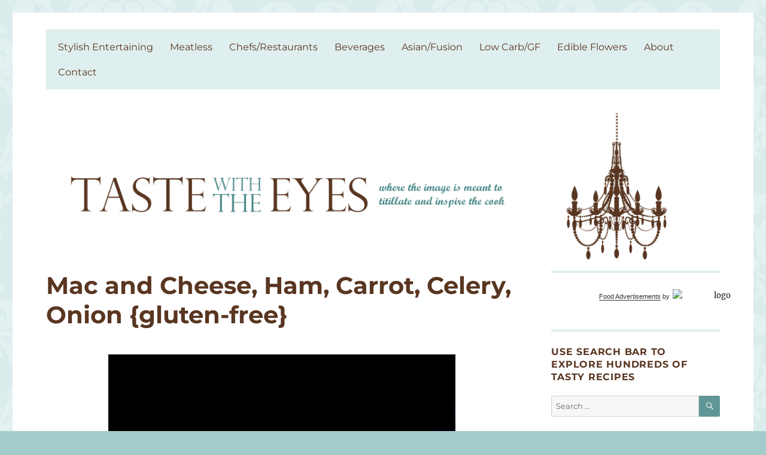

--- FILE ---
content_type: text/html; charset=UTF-8
request_url: https://www.tastewiththeeyes.com/2016/01/mac-n-cheese-ham-carrot-celery-onion-gluten-free/
body_size: 28341
content:
<!DOCTYPE html><html lang="en-US" class="no-js"><head><script data-no-optimize="1">var litespeed_docref=sessionStorage.getItem("litespeed_docref");litespeed_docref&&(Object.defineProperty(document,"referrer",{get:function(){return litespeed_docref}}),sessionStorage.removeItem("litespeed_docref"));</script> <meta charset="UTF-8"><meta name="viewport" content="width=device-width, initial-scale=1.0"><link rel="profile" href="https://gmpg.org/xfn/11"><link rel="pingback" href="https://www.tastewiththeeyes.com/xmlrpc.php">
<script defer type="text/javascript" src="//bcdn.grmtas.com/pub/ga_pub_5564.js"></script><script type="litespeed/javascript">(function(html){html.className=html.className.replace(/\bno-js\b/,'js')})(document.documentElement)</script> <meta name='robots' content='index, follow, max-image-preview:large, max-snippet:-1, max-video-preview:-1' /><style>img:is([sizes="auto" i], [sizes^="auto," i]) { contain-intrinsic-size: 3000px 1500px }</style><title>Mac and Cheese, Ham, Carrot, Celery, Onion {gluten-free} - Taste With The Eyes</title><link rel="canonical" href="https://www.tastewiththeeyes.com/2016/01/mac-n-cheese-ham-carrot-celery-onion-gluten-free/" /><meta property="og:locale" content="en_US" /><meta property="og:type" content="article" /><meta property="og:title" content="Mac and Cheese, Ham, Carrot, Celery, Onion {gluten-free} - Taste With The Eyes" /><meta property="og:description" content="Mac and Cheese, Ham, Carrot, Celery, Onion {gluten-free} The inspiration for this out-of-the-ordinary mac and cheese comes from an unlikely source &#8211; split pea soup! To make mac and cheese more of a meal than a side dish, I added the same ingredients and spices I use in my soup &#8211; cubed ham plus plenty &hellip; Continue reading &quot;Mac and Cheese, Ham, Carrot, Celery, Onion {gluten-free}&quot;" /><meta property="og:url" content="https://www.tastewiththeeyes.com/2016/01/mac-n-cheese-ham-carrot-celery-onion-gluten-free/" /><meta property="og:site_name" content="Taste With The Eyes" /><meta property="article:published_time" content="2016-01-28T17:15:29+00:00" /><meta property="og:image" content="https://www.tastewiththeeyes.com/wp-content/uploads/2016/01/IMG_1070-1.jpg" /><meta name="author" content="Lori Lynn" /><meta name="twitter:card" content="summary_large_image" /><meta name="twitter:label1" content="Written by" /><meta name="twitter:data1" content="Lori Lynn" /><meta name="twitter:label2" content="Est. reading time" /><meta name="twitter:data2" content="3 minutes" /> <script type="application/ld+json" class="yoast-schema-graph">{"@context":"https://schema.org","@graph":[{"@type":"WebPage","@id":"https://www.tastewiththeeyes.com/2016/01/mac-n-cheese-ham-carrot-celery-onion-gluten-free/","url":"https://www.tastewiththeeyes.com/2016/01/mac-n-cheese-ham-carrot-celery-onion-gluten-free/","name":"Mac and Cheese, Ham, Carrot, Celery, Onion {gluten-free} - Taste With The Eyes","isPartOf":{"@id":"https://www.tastewiththeeyes.com/#website"},"primaryImageOfPage":{"@id":"https://www.tastewiththeeyes.com/2016/01/mac-n-cheese-ham-carrot-celery-onion-gluten-free/#primaryimage"},"image":{"@id":"https://www.tastewiththeeyes.com/2016/01/mac-n-cheese-ham-carrot-celery-onion-gluten-free/#primaryimage"},"thumbnailUrl":"https://www.tastewiththeeyes.com/wp-content/uploads/2016/01/IMG_1070-1.jpg","datePublished":"2016-01-28T17:15:29+00:00","author":{"@id":"https://www.tastewiththeeyes.com/#/schema/person/4ac8b37bc0452e7365ad20f547398444"},"breadcrumb":{"@id":"https://www.tastewiththeeyes.com/2016/01/mac-n-cheese-ham-carrot-celery-onion-gluten-free/#breadcrumb"},"inLanguage":"en-US","potentialAction":[{"@type":"ReadAction","target":["https://www.tastewiththeeyes.com/2016/01/mac-n-cheese-ham-carrot-celery-onion-gluten-free/"]}]},{"@type":"ImageObject","inLanguage":"en-US","@id":"https://www.tastewiththeeyes.com/2016/01/mac-n-cheese-ham-carrot-celery-onion-gluten-free/#primaryimage","url":"https://www.tastewiththeeyes.com/wp-content/uploads/2016/01/IMG_1070-1.jpg","contentUrl":"https://www.tastewiththeeyes.com/wp-content/uploads/2016/01/IMG_1070-1.jpg"},{"@type":"BreadcrumbList","@id":"https://www.tastewiththeeyes.com/2016/01/mac-n-cheese-ham-carrot-celery-onion-gluten-free/#breadcrumb","itemListElement":[{"@type":"ListItem","position":1,"name":"Home","item":"https://www.tastewiththeeyes.com/"},{"@type":"ListItem","position":2,"name":"Mac and Cheese, Ham, Carrot, Celery, Onion {gluten-free}"}]},{"@type":"WebSite","@id":"https://www.tastewiththeeyes.com/#website","url":"https://www.tastewiththeeyes.com/","name":"Taste With The Eyes","description":"where the image is meant to titillate and inspire the cook","potentialAction":[{"@type":"SearchAction","target":{"@type":"EntryPoint","urlTemplate":"https://www.tastewiththeeyes.com/?s={search_term_string}"},"query-input":{"@type":"PropertyValueSpecification","valueRequired":true,"valueName":"search_term_string"}}],"inLanguage":"en-US"},{"@type":"Person","@id":"https://www.tastewiththeeyes.com/#/schema/person/4ac8b37bc0452e7365ad20f547398444","name":"Lori Lynn","sameAs":["https://www.tastewiththeeyes.com"],"url":"https://www.tastewiththeeyes.com/author/sweetbay/"}]}</script> <link rel='dns-prefetch' href='//stats.wp.com' /><link rel='dns-prefetch' href='//pro.ip-api.com' /><link rel='dns-prefetch' href='//js.sddan.com' /><link rel='dns-prefetch' href='//secure.adnxs.com' /><link rel='dns-prefetch' href='//ib.adnxs.com' /><link rel='dns-prefetch' href='//prebid.adnxs.com' /><link rel='dns-prefetch' href='//as.casalemedia.com' /><link rel='dns-prefetch' href='//fastlane.rubiconproject.com' /><link rel='dns-prefetch' href='//amazon-adsystem.com' /><link rel='dns-prefetch' href='//ads.pubmatic.com' /><link rel='dns-prefetch' href='//ap.lijit.com' /><link rel='dns-prefetch' href='//g2.gumgum.com' /><link rel='dns-prefetch' href='//ps.eyeota.net' /><link rel='dns-prefetch' href='//googlesyndication.com' /><link rel="alternate" type="application/rss+xml" title="Taste With The Eyes &raquo; Feed" href="https://www.tastewiththeeyes.com/feed/" /><link rel="alternate" type="application/rss+xml" title="Taste With The Eyes &raquo; Comments Feed" href="https://www.tastewiththeeyes.com/comments/feed/" /><link rel="alternate" type="application/rss+xml" title="Taste With The Eyes &raquo; Mac and Cheese, Ham, Carrot, Celery, Onion {gluten-free} Comments Feed" href="https://www.tastewiththeeyes.com/2016/01/mac-n-cheese-ham-carrot-celery-onion-gluten-free/feed/" /><link data-optimized="2" rel="stylesheet" href="https://www.tastewiththeeyes.com/wp-content/litespeed/css/070f358f615a2f9bd96f91167387c998.css?ver=00b77" /><style id='wp-block-library-theme-inline-css'>.wp-block-audio :where(figcaption){color:#555;font-size:13px;text-align:center}.is-dark-theme .wp-block-audio :where(figcaption){color:#ffffffa6}.wp-block-audio{margin:0 0 1em}.wp-block-code{border:1px solid #ccc;border-radius:4px;font-family:Menlo,Consolas,monaco,monospace;padding:.8em 1em}.wp-block-embed :where(figcaption){color:#555;font-size:13px;text-align:center}.is-dark-theme .wp-block-embed :where(figcaption){color:#ffffffa6}.wp-block-embed{margin:0 0 1em}.blocks-gallery-caption{color:#555;font-size:13px;text-align:center}.is-dark-theme .blocks-gallery-caption{color:#ffffffa6}:root :where(.wp-block-image figcaption){color:#555;font-size:13px;text-align:center}.is-dark-theme :root :where(.wp-block-image figcaption){color:#ffffffa6}.wp-block-image{margin:0 0 1em}.wp-block-pullquote{border-bottom:4px solid;border-top:4px solid;color:currentColor;margin-bottom:1.75em}.wp-block-pullquote cite,.wp-block-pullquote footer,.wp-block-pullquote__citation{color:currentColor;font-size:.8125em;font-style:normal;text-transform:uppercase}.wp-block-quote{border-left:.25em solid;margin:0 0 1.75em;padding-left:1em}.wp-block-quote cite,.wp-block-quote footer{color:currentColor;font-size:.8125em;font-style:normal;position:relative}.wp-block-quote:where(.has-text-align-right){border-left:none;border-right:.25em solid;padding-left:0;padding-right:1em}.wp-block-quote:where(.has-text-align-center){border:none;padding-left:0}.wp-block-quote.is-large,.wp-block-quote.is-style-large,.wp-block-quote:where(.is-style-plain){border:none}.wp-block-search .wp-block-search__label{font-weight:700}.wp-block-search__button{border:1px solid #ccc;padding:.375em .625em}:where(.wp-block-group.has-background){padding:1.25em 2.375em}.wp-block-separator.has-css-opacity{opacity:.4}.wp-block-separator{border:none;border-bottom:2px solid;margin-left:auto;margin-right:auto}.wp-block-separator.has-alpha-channel-opacity{opacity:1}.wp-block-separator:not(.is-style-wide):not(.is-style-dots){width:100px}.wp-block-separator.has-background:not(.is-style-dots){border-bottom:none;height:1px}.wp-block-separator.has-background:not(.is-style-wide):not(.is-style-dots){height:2px}.wp-block-table{margin:0 0 1em}.wp-block-table td,.wp-block-table th{word-break:normal}.wp-block-table :where(figcaption){color:#555;font-size:13px;text-align:center}.is-dark-theme .wp-block-table :where(figcaption){color:#ffffffa6}.wp-block-video :where(figcaption){color:#555;font-size:13px;text-align:center}.is-dark-theme .wp-block-video :where(figcaption){color:#ffffffa6}.wp-block-video{margin:0 0 1em}:root :where(.wp-block-template-part.has-background){margin-bottom:0;margin-top:0;padding:1.25em 2.375em}</style><style id='classic-theme-styles-inline-css'>/*! This file is auto-generated */
.wp-block-button__link{color:#fff;background-color:#32373c;border-radius:9999px;box-shadow:none;text-decoration:none;padding:calc(.667em + 2px) calc(1.333em + 2px);font-size:1.125em}.wp-block-file__button{background:#32373c;color:#fff;text-decoration:none}</style><style id='jetpack-sharing-buttons-style-inline-css'>.jetpack-sharing-buttons__services-list{display:flex;flex-direction:row;flex-wrap:wrap;gap:0;list-style-type:none;margin:5px;padding:0}.jetpack-sharing-buttons__services-list.has-small-icon-size{font-size:12px}.jetpack-sharing-buttons__services-list.has-normal-icon-size{font-size:16px}.jetpack-sharing-buttons__services-list.has-large-icon-size{font-size:24px}.jetpack-sharing-buttons__services-list.has-huge-icon-size{font-size:36px}@media print{.jetpack-sharing-buttons__services-list{display:none!important}}.editor-styles-wrapper .wp-block-jetpack-sharing-buttons{gap:0;padding-inline-start:0}ul.jetpack-sharing-buttons__services-list.has-background{padding:1.25em 2.375em}</style><style id='global-styles-inline-css'>:root{--wp--preset--aspect-ratio--square: 1;--wp--preset--aspect-ratio--4-3: 4/3;--wp--preset--aspect-ratio--3-4: 3/4;--wp--preset--aspect-ratio--3-2: 3/2;--wp--preset--aspect-ratio--2-3: 2/3;--wp--preset--aspect-ratio--16-9: 16/9;--wp--preset--aspect-ratio--9-16: 9/16;--wp--preset--color--black: #000000;--wp--preset--color--cyan-bluish-gray: #abb8c3;--wp--preset--color--white: #fff;--wp--preset--color--pale-pink: #f78da7;--wp--preset--color--vivid-red: #cf2e2e;--wp--preset--color--luminous-vivid-orange: #ff6900;--wp--preset--color--luminous-vivid-amber: #fcb900;--wp--preset--color--light-green-cyan: #7bdcb5;--wp--preset--color--vivid-green-cyan: #00d084;--wp--preset--color--pale-cyan-blue: #8ed1fc;--wp--preset--color--vivid-cyan-blue: #0693e3;--wp--preset--color--vivid-purple: #9b51e0;--wp--preset--color--dark-gray: #1a1a1a;--wp--preset--color--medium-gray: #686868;--wp--preset--color--light-gray: #e5e5e5;--wp--preset--color--blue-gray: #4d545c;--wp--preset--color--bright-blue: #007acc;--wp--preset--color--light-blue: #9adffd;--wp--preset--color--dark-brown: #402b30;--wp--preset--color--medium-brown: #774e24;--wp--preset--color--dark-red: #640c1f;--wp--preset--color--bright-red: #ff675f;--wp--preset--color--yellow: #ffef8e;--wp--preset--gradient--vivid-cyan-blue-to-vivid-purple: linear-gradient(135deg,rgba(6,147,227,1) 0%,rgb(155,81,224) 100%);--wp--preset--gradient--light-green-cyan-to-vivid-green-cyan: linear-gradient(135deg,rgb(122,220,180) 0%,rgb(0,208,130) 100%);--wp--preset--gradient--luminous-vivid-amber-to-luminous-vivid-orange: linear-gradient(135deg,rgba(252,185,0,1) 0%,rgba(255,105,0,1) 100%);--wp--preset--gradient--luminous-vivid-orange-to-vivid-red: linear-gradient(135deg,rgba(255,105,0,1) 0%,rgb(207,46,46) 100%);--wp--preset--gradient--very-light-gray-to-cyan-bluish-gray: linear-gradient(135deg,rgb(238,238,238) 0%,rgb(169,184,195) 100%);--wp--preset--gradient--cool-to-warm-spectrum: linear-gradient(135deg,rgb(74,234,220) 0%,rgb(151,120,209) 20%,rgb(207,42,186) 40%,rgb(238,44,130) 60%,rgb(251,105,98) 80%,rgb(254,248,76) 100%);--wp--preset--gradient--blush-light-purple: linear-gradient(135deg,rgb(255,206,236) 0%,rgb(152,150,240) 100%);--wp--preset--gradient--blush-bordeaux: linear-gradient(135deg,rgb(254,205,165) 0%,rgb(254,45,45) 50%,rgb(107,0,62) 100%);--wp--preset--gradient--luminous-dusk: linear-gradient(135deg,rgb(255,203,112) 0%,rgb(199,81,192) 50%,rgb(65,88,208) 100%);--wp--preset--gradient--pale-ocean: linear-gradient(135deg,rgb(255,245,203) 0%,rgb(182,227,212) 50%,rgb(51,167,181) 100%);--wp--preset--gradient--electric-grass: linear-gradient(135deg,rgb(202,248,128) 0%,rgb(113,206,126) 100%);--wp--preset--gradient--midnight: linear-gradient(135deg,rgb(2,3,129) 0%,rgb(40,116,252) 100%);--wp--preset--font-size--small: 13px;--wp--preset--font-size--medium: 20px;--wp--preset--font-size--large: 36px;--wp--preset--font-size--x-large: 42px;--wp--preset--spacing--20: 0.44rem;--wp--preset--spacing--30: 0.67rem;--wp--preset--spacing--40: 1rem;--wp--preset--spacing--50: 1.5rem;--wp--preset--spacing--60: 2.25rem;--wp--preset--spacing--70: 3.38rem;--wp--preset--spacing--80: 5.06rem;--wp--preset--shadow--natural: 6px 6px 9px rgba(0, 0, 0, 0.2);--wp--preset--shadow--deep: 12px 12px 50px rgba(0, 0, 0, 0.4);--wp--preset--shadow--sharp: 6px 6px 0px rgba(0, 0, 0, 0.2);--wp--preset--shadow--outlined: 6px 6px 0px -3px rgba(255, 255, 255, 1), 6px 6px rgba(0, 0, 0, 1);--wp--preset--shadow--crisp: 6px 6px 0px rgba(0, 0, 0, 1);}:where(.is-layout-flex){gap: 0.5em;}:where(.is-layout-grid){gap: 0.5em;}body .is-layout-flex{display: flex;}.is-layout-flex{flex-wrap: wrap;align-items: center;}.is-layout-flex > :is(*, div){margin: 0;}body .is-layout-grid{display: grid;}.is-layout-grid > :is(*, div){margin: 0;}:where(.wp-block-columns.is-layout-flex){gap: 2em;}:where(.wp-block-columns.is-layout-grid){gap: 2em;}:where(.wp-block-post-template.is-layout-flex){gap: 1.25em;}:where(.wp-block-post-template.is-layout-grid){gap: 1.25em;}.has-black-color{color: var(--wp--preset--color--black) !important;}.has-cyan-bluish-gray-color{color: var(--wp--preset--color--cyan-bluish-gray) !important;}.has-white-color{color: var(--wp--preset--color--white) !important;}.has-pale-pink-color{color: var(--wp--preset--color--pale-pink) !important;}.has-vivid-red-color{color: var(--wp--preset--color--vivid-red) !important;}.has-luminous-vivid-orange-color{color: var(--wp--preset--color--luminous-vivid-orange) !important;}.has-luminous-vivid-amber-color{color: var(--wp--preset--color--luminous-vivid-amber) !important;}.has-light-green-cyan-color{color: var(--wp--preset--color--light-green-cyan) !important;}.has-vivid-green-cyan-color{color: var(--wp--preset--color--vivid-green-cyan) !important;}.has-pale-cyan-blue-color{color: var(--wp--preset--color--pale-cyan-blue) !important;}.has-vivid-cyan-blue-color{color: var(--wp--preset--color--vivid-cyan-blue) !important;}.has-vivid-purple-color{color: var(--wp--preset--color--vivid-purple) !important;}.has-black-background-color{background-color: var(--wp--preset--color--black) !important;}.has-cyan-bluish-gray-background-color{background-color: var(--wp--preset--color--cyan-bluish-gray) !important;}.has-white-background-color{background-color: var(--wp--preset--color--white) !important;}.has-pale-pink-background-color{background-color: var(--wp--preset--color--pale-pink) !important;}.has-vivid-red-background-color{background-color: var(--wp--preset--color--vivid-red) !important;}.has-luminous-vivid-orange-background-color{background-color: var(--wp--preset--color--luminous-vivid-orange) !important;}.has-luminous-vivid-amber-background-color{background-color: var(--wp--preset--color--luminous-vivid-amber) !important;}.has-light-green-cyan-background-color{background-color: var(--wp--preset--color--light-green-cyan) !important;}.has-vivid-green-cyan-background-color{background-color: var(--wp--preset--color--vivid-green-cyan) !important;}.has-pale-cyan-blue-background-color{background-color: var(--wp--preset--color--pale-cyan-blue) !important;}.has-vivid-cyan-blue-background-color{background-color: var(--wp--preset--color--vivid-cyan-blue) !important;}.has-vivid-purple-background-color{background-color: var(--wp--preset--color--vivid-purple) !important;}.has-black-border-color{border-color: var(--wp--preset--color--black) !important;}.has-cyan-bluish-gray-border-color{border-color: var(--wp--preset--color--cyan-bluish-gray) !important;}.has-white-border-color{border-color: var(--wp--preset--color--white) !important;}.has-pale-pink-border-color{border-color: var(--wp--preset--color--pale-pink) !important;}.has-vivid-red-border-color{border-color: var(--wp--preset--color--vivid-red) !important;}.has-luminous-vivid-orange-border-color{border-color: var(--wp--preset--color--luminous-vivid-orange) !important;}.has-luminous-vivid-amber-border-color{border-color: var(--wp--preset--color--luminous-vivid-amber) !important;}.has-light-green-cyan-border-color{border-color: var(--wp--preset--color--light-green-cyan) !important;}.has-vivid-green-cyan-border-color{border-color: var(--wp--preset--color--vivid-green-cyan) !important;}.has-pale-cyan-blue-border-color{border-color: var(--wp--preset--color--pale-cyan-blue) !important;}.has-vivid-cyan-blue-border-color{border-color: var(--wp--preset--color--vivid-cyan-blue) !important;}.has-vivid-purple-border-color{border-color: var(--wp--preset--color--vivid-purple) !important;}.has-vivid-cyan-blue-to-vivid-purple-gradient-background{background: var(--wp--preset--gradient--vivid-cyan-blue-to-vivid-purple) !important;}.has-light-green-cyan-to-vivid-green-cyan-gradient-background{background: var(--wp--preset--gradient--light-green-cyan-to-vivid-green-cyan) !important;}.has-luminous-vivid-amber-to-luminous-vivid-orange-gradient-background{background: var(--wp--preset--gradient--luminous-vivid-amber-to-luminous-vivid-orange) !important;}.has-luminous-vivid-orange-to-vivid-red-gradient-background{background: var(--wp--preset--gradient--luminous-vivid-orange-to-vivid-red) !important;}.has-very-light-gray-to-cyan-bluish-gray-gradient-background{background: var(--wp--preset--gradient--very-light-gray-to-cyan-bluish-gray) !important;}.has-cool-to-warm-spectrum-gradient-background{background: var(--wp--preset--gradient--cool-to-warm-spectrum) !important;}.has-blush-light-purple-gradient-background{background: var(--wp--preset--gradient--blush-light-purple) !important;}.has-blush-bordeaux-gradient-background{background: var(--wp--preset--gradient--blush-bordeaux) !important;}.has-luminous-dusk-gradient-background{background: var(--wp--preset--gradient--luminous-dusk) !important;}.has-pale-ocean-gradient-background{background: var(--wp--preset--gradient--pale-ocean) !important;}.has-electric-grass-gradient-background{background: var(--wp--preset--gradient--electric-grass) !important;}.has-midnight-gradient-background{background: var(--wp--preset--gradient--midnight) !important;}.has-small-font-size{font-size: var(--wp--preset--font-size--small) !important;}.has-medium-font-size{font-size: var(--wp--preset--font-size--medium) !important;}.has-large-font-size{font-size: var(--wp--preset--font-size--large) !important;}.has-x-large-font-size{font-size: var(--wp--preset--font-size--x-large) !important;}
:where(.wp-block-post-template.is-layout-flex){gap: 1.25em;}:where(.wp-block-post-template.is-layout-grid){gap: 1.25em;}
:where(.wp-block-columns.is-layout-flex){gap: 2em;}:where(.wp-block-columns.is-layout-grid){gap: 2em;}
:root :where(.wp-block-pullquote){font-size: 1.5em;line-height: 1.6;}</style><style id='twentysixteen-style-inline-css'>/* Custom Link Color */
		.menu-toggle:hover,
		.menu-toggle:focus,
		a,
		.main-navigation a:hover,
		.main-navigation a:focus,
		.dropdown-toggle:hover,
		.dropdown-toggle:focus,
		.social-navigation a:hover:before,
		.social-navigation a:focus:before,
		.post-navigation a:hover .post-title,
		.post-navigation a:focus .post-title,
		.tagcloud a:hover,
		.tagcloud a:focus,
		.site-branding .site-title a:hover,
		.site-branding .site-title a:focus,
		.entry-title a:hover,
		.entry-title a:focus,
		.entry-footer a:hover,
		.entry-footer a:focus,
		.comment-metadata a:hover,
		.comment-metadata a:focus,
		.pingback .comment-edit-link:hover,
		.pingback .comment-edit-link:focus,
		.comment-reply-link,
		.comment-reply-link:hover,
		.comment-reply-link:focus,
		.required,
		.site-info a:hover,
		.site-info a:focus {
			color: #458484;
		}

		mark,
		ins,
		button:hover,
		button:focus,
		input[type="button"]:hover,
		input[type="button"]:focus,
		input[type="reset"]:hover,
		input[type="reset"]:focus,
		input[type="submit"]:hover,
		input[type="submit"]:focus,
		.pagination .prev:hover,
		.pagination .prev:focus,
		.pagination .next:hover,
		.pagination .next:focus,
		.widget_calendar tbody a,
		.page-links a:hover,
		.page-links a:focus {
			background-color: #458484;
		}

		input[type="date"]:focus,
		input[type="time"]:focus,
		input[type="datetime-local"]:focus,
		input[type="week"]:focus,
		input[type="month"]:focus,
		input[type="text"]:focus,
		input[type="email"]:focus,
		input[type="url"]:focus,
		input[type="password"]:focus,
		input[type="search"]:focus,
		input[type="tel"]:focus,
		input[type="number"]:focus,
		textarea:focus,
		.tagcloud a:hover,
		.tagcloud a:focus,
		.menu-toggle:hover,
		.menu-toggle:focus {
			border-color: #458484;
		}

		@media screen and (min-width: 56.875em) {
			.main-navigation li:hover > a,
			.main-navigation li.focus > a {
				color: #458484;
			}
		}</style><!--[if lt IE 10]><link rel='stylesheet' id='twentysixteen-ie-css' href='https://www.tastewiththeeyes.com/wp-content/themes/twentysixteen/css/ie.css' media='all' />
<![endif]-->
<!--[if lt IE 9]><link rel='stylesheet' id='twentysixteen-ie8-css' href='https://www.tastewiththeeyes.com/wp-content/themes/twentysixteen/css/ie8.css' media='all' />
<![endif]-->
<!--[if lt IE 8]><link rel='stylesheet' id='twentysixteen-ie7-css' href='https://www.tastewiththeeyes.com/wp-content/themes/twentysixteen/css/ie7.css' media='all' />
<![endif]--> <script type="litespeed/javascript" data-src="https://www.tastewiththeeyes.com/wp-includes/js/jquery/jquery.min.js" id="jquery-core-js"></script> <script id="to-top-js-extra" type="litespeed/javascript">var to_top_options={"scroll_offset":"100","icon_opacity":"50","style":"icon","icon_type":"dashicons-arrow-up-alt2","icon_color":"#ffffff","icon_bg_color":"#725442","icon_size":"32","border_radius":"5","image":"https:\/\/www.tastewiththeeyes.com\/wp-content\/plugins\/to-top\/admin\/images\/default.png","image_width":"65","image_alt":"","location":"bottom-right","margin_x":"20","margin_y":"20","show_on_admin":"0","enable_autohide":"0","autohide_time":"2","enable_hide_small_device":"0","small_device_max_width":"640","reset":"0"}</script> <!--[if lt IE 9]> <script src="https://www.tastewiththeeyes.com/wp-content/themes/twentysixteen/js/html5.js" id="twentysixteen-html5-js"></script> <![endif]--> <script id="twentysixteen-script-js-extra" type="litespeed/javascript">var screenReaderText={"expand":"expand child menu","collapse":"collapse child menu"}</script> <link rel="https://api.w.org/" href="https://www.tastewiththeeyes.com/wp-json/" /><link rel="alternate" title="JSON" type="application/json" href="https://www.tastewiththeeyes.com/wp-json/wp/v2/posts/40849" /><link rel="EditURI" type="application/rsd+xml" title="RSD" href="https://www.tastewiththeeyes.com/xmlrpc.php?rsd" /><meta name="generator" content="WordPress 6.8.3" /><link rel='shortlink' href='https://www.tastewiththeeyes.com/?p=40849' /><link rel="alternate" title="oEmbed (JSON)" type="application/json+oembed" href="https://www.tastewiththeeyes.com/wp-json/oembed/1.0/embed?url=https%3A%2F%2Fwww.tastewiththeeyes.com%2F2016%2F01%2Fmac-n-cheese-ham-carrot-celery-onion-gluten-free%2F" /><link rel="alternate" title="oEmbed (XML)" type="text/xml+oembed" href="https://www.tastewiththeeyes.com/wp-json/oembed/1.0/embed?url=https%3A%2F%2Fwww.tastewiththeeyes.com%2F2016%2F01%2Fmac-n-cheese-ham-carrot-celery-onion-gluten-free%2F&#038;format=xml" /><meta name="gads" content="3.17" /><style>img#wpstats{display:none}</style><style type="text/css" id="twentysixteen-header-css">.site-branding {
			margin: 0 auto 0 0;
		}

		.site-branding .site-title,
		.site-description {
			clip-path: inset(50%);
			position: absolute;
		}</style><style id="custom-background-css">body.custom-background { background-color: #a5cccc; background-image: url("https://www.tastewiththeeyes.com/wp-content/uploads/2016/05/bg_brocade.jpg"); background-position: left top; background-size: auto; background-repeat: repeat; background-attachment: scroll; }</style><link rel="icon" href="https://www.tastewiththeeyes.com/wp-content/uploads/2016/05/bg-header-area-150x150.png" sizes="32x32" /><link rel="icon" href="https://www.tastewiththeeyes.com/wp-content/uploads/2016/05/bg-header-area.png" sizes="192x192" /><link rel="apple-touch-icon" href="https://www.tastewiththeeyes.com/wp-content/uploads/2016/05/bg-header-area.png" /><meta name="msapplication-TileImage" content="https://www.tastewiththeeyes.com/wp-content/uploads/2016/05/bg-header-area.png" /><style id="wp-custom-css">/*
Welcome to Custom CSS!

To learn how this works, see http://wp.me/PEmnE-Bt
*/
/* # Instagram Styles
--------------------------------------------------------------------------------------------------- */
body {
	background: #619696;
/* Fallback for when there is no custom background color defined. */
}

button,
button[disabled]:hover,
button[disabled]:focus,
input[type="button"],
input[type="button"][disabled]:hover,
input[type="button"][disabled]:focus,
input[type="reset"],
input[type="reset"][disabled]:hover,
input[type="reset"][disabled]:focus,
input[type="submit"],
input[type="submit"][disabled]:hover,
input[type="submit"][disabled]:focus {
	background: #619696;
	border: 0;
	border-radius: 2px;
	color: #fff;
	font-family: Montserrat, "Helvetica Neue", sans-serif;
	font-weight: 700;
	letter-spacing: .046875em;
	line-height: 1;
	padding: .84375em .875em .78125em;
	text-transform: uppercase;
}

.dropdown-toggle {
	background-color: transparent;
	border: 0;
	border-radius: 0;
	color: #619696;
	content: "";
	height: 48px;
	padding: 0;
	position: absolute;
	right: 0;
	text-transform: none;
	top: 0;
	width: 48px;
}

.dropdown-toggle:after {
	border: 0 solid #d1d1d1;
	border-left-width: 1px;
	content: "\f431";
	font-size: 24px;
	left: 1px;
	position: relative;
	width: 48px;
}

.dropdown-toggle:hover,
.dropdown-toggle:focus {
	background-color: transparent;
	color: #007acc;
}

.dropdown-toggle:focus {
	outline: thin dotted;
	outline-offset: -1px;
}

.dropdown-toggle:focus:after {
	border-color: transparent;
}

.dropdown-toggle.toggled-on:after {
	content: "\f432";
}

.social-navigation a {
	border: 1px solid #d1d1d1;
	border-radius: 50%;
	color: #619696;
	display: block;
	height: 35px;
	position: relative;
	width: 35px;
}

.post-navigation {
	border-top: 4px solid #619696;
	border-bottom: 4px solid #619696;
	clear: both;
	font-family: Montserrat, "Helvetica Neue", sans-serif;
	margin: 0 7.6923% 3.5em;
}

.post-navigation a {
	color: #619696;
	display: block;
	padding: 1.75em 0;
}

.post-navigation div + div {
	border-top: 4px solid #619696;
}

.pagination {
	border-top: 4px solid #619696;
	font-family: Montserrat, "Helvetica Neue", sans-serif;
	font-size: 19px;
	font-size: 1.1875rem;
	margin: 0 7.6923% 2.947368421em;
	min-height: 56px;
	position: relative;
}

.pagination:before,
.pagination:after {
	background-color: #619696;
	content: "";
	height: 52px;
	position: absolute;
	top: 0;
	width: 52px;
	z-index: 0;
}

.pagination a:hover,
.pagination a:focus {
	color: #619696;
}

.pagination .prev,
.pagination .next {
	background-color: #619696;
	color: #fff;
	display: inline-block;
	height: 52px;
	margin: 0;
	overflow: hidden;
	padding: 0;
	position: absolute;
	top: 0;
	width: 52px;
	z-index: 2;
}

/**
 * 10.0 - Widgets
 */
.widget {
	border-top: 4px solid #619696;
	margin-bottom: 3.5em;
	padding-top: 1.75em;
}

.widget-title a {
	color: #619696;
}

.site-branding .site-title a {
	color: #619696;
}

.menu-toggle {
	background-color: transparent;
	border: 1px solid #d1d1d1;
	color: #619696;
	font-size: 13px;
	font-size: .8125rem;
	margin: 1.076923077em 0;
	padding: .769230769em;
}

.menu-toggle.toggled-on,
.menu-toggle.toggled-on:hover,
.menu-toggle.toggled-on:focus {
	background-color: #619696;
	border-color: #619696;
	color: #fff;
}

.entry-title a {
	color: #619696;
}

.page-links a {
	background-color: #619696;
	border-color: #619696;
	color: #fff;
}

.page-links > .page-links-title {
	border: 0;
	color: #619696;
	height: auto;
	margin: 0;
	padding-right: .6153846154em;
	width: auto;
}

.comments-title,
.comment-reply-title {
	border-top: 4px solid #619696;
	font-family: Montserrat, "Helvetica Neue", sans-serif;
	font-size: 23px;
	font-size: 1.4375rem;
	font-weight: 700;
	line-height: 1.3125;
	padding-top: 1.217391304em;
}

.comment-reply-title small a:hover,
.comment-reply-title small a:focus {
	color: #619696;
}

ul.instagram-size-thumbnail li {
	width: 48%;
	display: inline-block;
	padding: 3px;
	border-bottom: 0;
	margin: 0;
}

ul.instagram-size-thumbnail li img {
	width: auto;
}

.site {
	background: transparent;
}

.site-inner {
	background: #FFF;
}

.site-header {
	padding-top: 0;
	padding-bottom: 0;
}

.header-image {
	margin-top: 0;
	margin-bottom: 0;
}

.site-header-menu {
	width: 100%;
	background: #DFEEEE;
	margin-bottom: 40px;
	padding: 8px 20px;
	text-align: center;
}

.main-navigation a,
h1, h2, h3, h4, h5, h6, .entry-title, .entry-title a {
	color: #593621;
}

.widget {
	border-top: 4px solid #DFEEEE;
}

/*
	CSS Migrated from Jetpack:
*/

/*
Welcome to Custom CSS!

To learn how this works, see http://wp.me/PEmnE-Bt
*/
/* # Instagram Styles
--------------------------------------------------------------------------------------------------- */
body {
	background: #619696;
/* Fallback for when there is no custom background color defined. */
}

button,
button[disabled]:hover,
button[disabled]:focus,
input[type="button"],
input[type="button"][disabled]:hover,
input[type="button"][disabled]:focus,
input[type="reset"],
input[type="reset"][disabled]:hover,
input[type="reset"][disabled]:focus,
input[type="submit"],
input[type="submit"][disabled]:hover,
input[type="submit"][disabled]:focus {
	background: #619696;
	border: 0;
	border-radius: 2px;
	color: #fff;
	font-family: Montserrat, "Helvetica Neue", sans-serif;
	font-weight: 700;
	letter-spacing: .046875em;
	line-height: 1;
	padding: .84375em .875em .78125em;
	text-transform: uppercase;
}

.dropdown-toggle {
	background-color: transparent;
	border: 0;
	border-radius: 0;
	color: #619696;
	content: "";
	height: 48px;
	padding: 0;
	position: absolute;
	right: 0;
	text-transform: none;
	top: 0;
	width: 48px;
}

.dropdown-toggle:after {
	border: 0 solid #d1d1d1;
	border-left-width: 1px;
	content: "\f431";
	font-size: 24px;
	left: 1px;
	position: relative;
	width: 48px;
}

.dropdown-toggle:hover,
.dropdown-toggle:focus {
	background-color: transparent;
	color: #007acc;
}

.dropdown-toggle:focus {
	outline: thin dotted;
	outline-offset: -1px;
}

.dropdown-toggle:focus:after {
	border-color: transparent;
}

.dropdown-toggle.toggled-on:after {
	content: "\f432";
}

.social-navigation a {
	border: 1px solid #d1d1d1;
	border-radius: 50%;
	color: #619696;
	display: block;
	height: 35px;
	position: relative;
	width: 35px;
}

.post-navigation {
	border-top: 4px solid #619696;
	border-bottom: 4px solid #619696;
	clear: both;
	font-family: Montserrat, "Helvetica Neue", sans-serif;
	margin: 0 7.6923% 3.5em;
}

.post-navigation a {
	color: #619696;
	display: block;
	padding: 1.75em 0;
}

.post-navigation div + div {
	border-top: 4px solid #619696;
}

.pagination {
	border-top: 4px solid #619696;
	font-family: Montserrat, "Helvetica Neue", sans-serif;
	font-size: 19px;
	font-size: 1.1875rem;
	margin: 0 7.6923% 2.947368421em;
	min-height: 56px;
	position: relative;
}

.pagination:before,
.pagination:after {
	background-color: #619696;
	content: "";
	height: 52px;
	position: absolute;
	top: 0;
	width: 52px;
	z-index: 0;
}

.pagination a:hover,
.pagination a:focus {
	color: #619696;
}

.pagination .prev,
.pagination .next {
	background-color: #619696;
	color: #fff;
	display: inline-block;
	height: 52px;
	margin: 0;
	overflow: hidden;
	padding: 0;
	position: absolute;
	top: 0;
	width: 52px;
	z-index: 2;
}

/**
 * 10.0 - Widgets
 */
.widget {
	border-top: 4px solid #619696;
	margin-bottom: 3.5em;
	padding-top: 1.75em;
}

.widget-title a {
	color: #619696;
}

.site-branding .site-title a {
	color: #619696;
}

.menu-toggle {
	background-color: transparent;
	border: 1px solid #d1d1d1;
	color: #619696;
	font-size: 13px;
	font-size: .8125rem;
	margin: 1.076923077em 0;
	padding: .769230769em;
}

.menu-toggle.toggled-on,
.menu-toggle.toggled-on:hover,
.menu-toggle.toggled-on:focus {
	background-color: #619696;
	border-color: #619696;
	color: #fff;
}

.entry-title a {
	color: #619696;
}

.page-links a {
	background-color: #619696;
	border-color: #619696;
	color: #fff;
}

.page-links > .page-links-title {
	border: 0;
	color: #619696;
	height: auto;
	margin: 0;
	padding-right: .6153846154em;
	width: auto;
}

.comments-title,
.comment-reply-title {
	border-top: 4px solid #619696;
	font-family: Montserrat, "Helvetica Neue", sans-serif;
	font-size: 23px;
	font-size: 1.4375rem;
	font-weight: 700;
	line-height: 1.3125;
	padding-top: 1.217391304em;
}

.comment-reply-title small a:hover,
.comment-reply-title small a:focus {
	color: #619696;
}

ul.instagram-size-thumbnail li {
	width: 48%;
	display: inline-block;
	padding: 3px;
	border-bottom: 0;
	margin: 0;
}

ul.instagram-size-thumbnail li img {
	width: auto;
}

.site {
	background: transparent;
}

.site-inner {
	background: #FFF;
}

.site-header {
	padding-top: 0;
	padding-bottom: 0;
}

.header-image {
	margin-top: 0;
	margin-bottom: 0;
}

.site-header-menu {
	width: 100%;
	background: #DFEEEE;
	margin-bottom: 40px;
	padding: 8px 20px;
	text-align: center;
}

.main-navigation a,
h1, h2, h3, h4, h5, h6, .entry-title, .entry-title a {
	color: #593621;
}

.widget {
	border-top: 4px solid #DFEEEE;
}

@media screen and (min-width: 61.5625em) {
	body:not(.search-results) article:not(.type-page) .entry-content {
		width: 100%;
		float: none;
}
}

@media screen and (min-width: 61.5625em) {
	body:not(.search-results) article:not(.type-page) .entry-footer {
		width: 100%;
		float: none;
		clear: both;
}
}</style><style type='text/css'>#to_top_scrollup {background-color: #725442;}</style></head><body class="wp-singular post-template-default single single-post postid-40849 single-format-standard custom-background wp-embed-responsive wp-theme-twentysixteen custom-background-image"><div id="page" class="site"><div class="site-inner">
<a class="skip-link screen-reader-text" href="#content">
Skip to content		</a><header id="masthead" class="site-header"><div class="site-header-main"><div class="site-branding"><p class="site-title"><a href="https://www.tastewiththeeyes.com/" rel="home" >Taste With The Eyes</a></p><p class="site-description">where the image is meant to titillate and inspire the cook</p></div><button id="menu-toggle" class="menu-toggle">Menu</button><div id="site-header-menu" class="site-header-menu"><nav id="site-navigation" class="main-navigation" aria-label="Primary Menu"><div class="menu-main-menu-container"><ul id="menu-main-menu" class="primary-menu"><li id="menu-item-4738" class="menu-item menu-item-type-taxonomy menu-item-object-category menu-item-4738"><a href="https://www.tastewiththeeyes.com/category/entertaining/">Stylish Entertaining</a></li><li id="menu-item-6" class="menu-item menu-item-type-taxonomy menu-item-object-category menu-item-6"><a href="https://www.tastewiththeeyes.com/category/meatless/">Meatless</a></li><li id="menu-item-41757" class="menu-item menu-item-type-taxonomy menu-item-object-category menu-item-41757"><a href="https://www.tastewiththeeyes.com/category/restaurants/">Chefs/Restaurants</a></li><li id="menu-item-4737" class="menu-item menu-item-type-taxonomy menu-item-object-category menu-item-4737"><a href="https://www.tastewiththeeyes.com/category/wine/">Beverages</a></li><li id="menu-item-42183" class="menu-item menu-item-type-taxonomy menu-item-object-category menu-item-42183"><a href="https://www.tastewiththeeyes.com/category/korean/">Asian/Fusion</a></li><li id="menu-item-42414" class="menu-item menu-item-type-taxonomy menu-item-object-category menu-item-42414"><a href="https://www.tastewiththeeyes.com/category/lowcarb/">Low Carb/GF</a></li><li id="menu-item-42190" class="menu-item menu-item-type-taxonomy menu-item-object-category menu-item-42190"><a href="https://www.tastewiththeeyes.com/category/flowers/">Edible Flowers</a></li><li id="menu-item-4740" class="menu-item menu-item-type-post_type menu-item-object-page menu-item-4740"><a href="https://www.tastewiththeeyes.com/about/">About</a></li><li id="menu-item-4741" class="menu-item menu-item-type-post_type menu-item-object-page menu-item-4741"><a href="https://www.tastewiththeeyes.com/contact/">Contact</a></li></ul></div></nav></div></div><div class="header-image">
<a href="https://www.tastewiththeeyes.com/" rel="home" >
<img data-lazyloaded="1" src="[data-uri]" data-src="https://www.tastewiththeeyes.com/wp-content/uploads/2016/05/taste_logo_header.png" width="1200" height="280" alt="Taste With The Eyes" data-sizes="(max-width: 709px) 85vw, (max-width: 909px) 81vw, (max-width: 1362px) 88vw, 1200px" data-srcset="https://www.tastewiththeeyes.com/wp-content/uploads/2016/05/taste_logo_header.png 1200w, https://www.tastewiththeeyes.com/wp-content/uploads/2016/05/taste_logo_header-300x70.png 300w, https://www.tastewiththeeyes.com/wp-content/uploads/2016/05/taste_logo_header-768x179.png 768w, https://www.tastewiththeeyes.com/wp-content/uploads/2016/05/taste_logo_header-1024x239.png 1024w" decoding="async" fetchpriority="high" />					</a></div></header><div id="content" class="site-content"><div id="primary" class="content-area"><main id="main" class="site-main"><article id="post-40849" class="post-40849 post type-post status-publish format-standard hentry category-uncategorized tag-comfort-food-feast tag-explore-cuisine tag-food-network tag-mac-and-cheese tag-macaroni"><header class="entry-header"><h1 class="entry-title">Mac and Cheese, Ham, Carrot, Celery, Onion {gluten-free}</h1></header><div class="entry-content"><p><img data-lazyloaded="1" src="[data-uri]" decoding="async" class="aligncenter size-full wp-image-40852" data-src="https://www.tastewiththeeyes.com/wp-content/uploads/2016/01/IMG_1070-1.jpg" alt="mac n cheese, ham, carrot, celery, onion {gluten-free}" width="580" height="870" /></p><p style="text-align: center;"><strong>Mac and Cheese, Ham, Carrot, Celery, Onion {gluten-free}</strong></p><p style="text-align: justify;">The inspiration for this out-of-the-ordinary mac and cheese comes from an unlikely source &#8211; <a href="https://www.tastewiththeeyes.com/2011/12/can-split-pea-soup-ever-be-pretty/">split pea soup</a>! To make mac and cheese more of a meal than a side dish, I added the same ingredients and spices I use in my soup &#8211; cubed ham plus plenty of carrot, celery, and onion. Garlic, thyme, parsley, and red pepper flakes add extra flavor. The smooth white sauce was made with Parmesan and cheddar, flavored with nutmeg and dry mustard. Paired with a green salad and a glass of ripe and juicy Grenache, it makes a most satisfying winter&#8217;s night dinner.</p><p style="text-align: justify;">Cooking for someone with gluten intolerance &#8211; I made this dish with gluten-free organic red rice elbows from my friends at <a href="http://www.explore-asian.com/thai-rice-pasta/">Explore Cuisine</a> and use Bob&#8217;s Red Mill gluten-free flour. You can use traditional macaroni and regular wheat flour if gluten is not an issue.</p><p style="text-align: center;"><strong>Gluten-Free Mac and Cheese with Ham Recipe</strong></p><p style="text-align: center;"><span id="more-40849"></span></p><p><img data-lazyloaded="1" src="[data-uri]" decoding="async" class="aligncenter size-full wp-image-40853" data-src="https://www.tastewiththeeyes.com/wp-content/uploads/2016/01/IMG_1057.jpg" alt="mac n cheese, ham, carrot, celery, onion {gluten-free}" width="580" height="436" /></p><p><strong>Ingredients:</strong></p><ul><li>1 T. olive oil</li><li>1/2 onion &#8211; diced</li><li>2 carrots &#8211; small slice</li><li>2 celery stalks &#8211; diced</li><li>2 garlic cloves &#8211; minced</li><li>1 t. thyme</li><li>1 t. parsley</li><li>1/2 t. red pepper flakes</li><li>salt to taste</li><li>12 oz. red rice elbow macaroni (gluten-free) &#8211; cooked al dente, rinsed and drained well</li><li>8 oz. uncured boneless ham steak (fully cooked)</li></ul><p><img data-lazyloaded="1" src="[data-uri]" loading="lazy" decoding="async" class="aligncenter size-full wp-image-40854" data-src="https://www.tastewiththeeyes.com/wp-content/uploads/2016/01/macncheese.jpg" alt="mac n cheese, ham, carrot, celery, onion {gluten-free}" width="580" height="580" /></p><p style="text-align: justify;">In a large sauté pan or wok, heat olive oil over medium-high heat. Add onion, carrot, celery and sauté until soft. Add garlic, thyme, parsley, red pepper flakes and salt to taste, continue to cook for another 1 to 2 minutes.</p><p style="text-align: justify;">Meanwhile, sear ham steak in a dry non-stick pan. Cut ham into cubes.</p><p><img data-lazyloaded="1" src="[data-uri]" loading="lazy" decoding="async" class="aligncenter size-full wp-image-40855" data-src="https://www.tastewiththeeyes.com/wp-content/uploads/2016/01/IMG_1037.jpg" alt="mac n cheese, ham, carrot, celery, onion {gluten-free}" width="580" height="870" /></p><p><strong>Cheese Sauce:</strong></p><ul><li>3 T. butter</li><li>3 T. gluten-free flour</li><li>1 1/4 c. milk &#8211; warmed</li><li>1/2 t. salt</li><li>a few grates of nutmeg</li><li>1 t. dry mustard</li><li>1/4 c. grated parmesan</li><li>1 c. grated white cheddar</li></ul><p style="text-align: justify;">In a small saucepan, heat butter over medium-low heat until melted. Whisk in the gluten-free flour and continue to stir until well incorporated and the mixture gives off a nutty aroma, about 3 minutes. Slowly add warmed milk in a thin stream while continuing to whisk. Add salt, nutmeg, and mustard. Allow mixture to come to a boil, then simmer on low heat until thickened, about 2 minutes. Remove from heat and blend in the cheeses.</p><p><img data-lazyloaded="1" src="[data-uri]" loading="lazy" decoding="async" class="aligncenter size-full wp-image-40856" data-src="https://www.tastewiththeeyes.com/wp-content/uploads/2016/01/IMG_1053.jpg" alt="mac n cheese, ham, carrot, celery, onion {gluten-free}" width="580" height="387" /></p><p style="text-align: justify;">Add macaroni and cubed ham to the vegetable mixture in the wok. Pour in the cheese sauce and fold gently with a spatula to combine.</p><p style="text-align: justify;">Place macaroni mixture in a greased casserole dish. Bake at 350°F for about 20 &#8211; 25 minutes until the casserole is steaming hot and the top starts to brown.</p><p style="text-align: center;"><strong>More Mac and Cheese Love</strong></p><p><img data-lazyloaded="1" src="[data-uri]" loading="lazy" decoding="async" class="aligncenter size-full wp-image-40868" data-src="https://www.tastewiththeeyes.com/wp-content/uploads/2016/01/mac.jpg" alt="Mac and Cheese Love" width="580" height="580" /></p><p style="text-align: center;">Korean Mac and Cheese with Beef, Kimchi, Cheddar (<a href="https://www.tastewiththeeyes.com/2015/01/beef-kimchi-mac-n-cheese/">recipe here)</a></p><p style="text-align: center;">Roasted Garlic Cauliflower Mac and Cheese (<a href="https://www.tastewiththeeyes.com/2014/01/cheers-to-a-healthy-2014-roasted-garlic-cauliflower-gravy/">recipe here)</a></p><p style="text-align: center;"><strong>Food Network</strong></p><p style="text-align: center;"><strong>Comfort Food Feast</strong></p><p style="text-align: center;"><em><strong>featuring</strong></em></p><p style="text-align: center;"><strong>Mac and Cheese</strong></p><p><img data-lazyloaded="1" src="[data-uri]" loading="lazy" decoding="async" class="aligncenter size-full wp-image-40857" data-src="https://www.tastewiththeeyes.com/wp-content/uploads/2016/01/fn-logo.png" alt="food network logo" width="105" height="105" /></p><p style="text-align: justify;">#ComfortFoodFeast is a season long franchise where Food Network editors team up with bloggers to share recipes about everyone’s favorite comfort foods. <strong>This week’s comfort food is Mac and Cheese.</strong> You might enjoy taking a peek at other mac and cheese recipes from some fabulous bloggers below… and be sure to follow our very popular Pinterest Board with over 375,000 followers called <a href="https://www.pinterest.com/foodnetwork/lets-pull-up-a-chair/">Let’s Pull Up A Chair!</a><img data-lazyloaded="1" src="[data-uri]" loading="lazy" decoding="async" class="aligncenter size-full wp-image-40858" data-src="https://www.tastewiththeeyes.com/wp-content/uploads/2016/01/IMG_1062.jpg" alt="mac n cheese, ham, carrot, celery, onion {gluten-free}" width="580" height="387" /></p><p><b>Feed Me Phoebe:</b> <a href="http://wp.me/p6jxnh-2BR" target="_blank">White Cheddar Mac &#8216;n Cheese Casserole</a><br />
<b>Creative Culinary:</b> <a href="http://www.creative-culinary.com/green-chile-macaroni-corn-and-cheese/" target="_blank">Green Chile Mac and Cheese</a><br />
<strong>The Wimpy Vegetarian: </strong><a href="http://thewimpyvegetarian.com/2016/01/bang-bang-cauliflower-mac-n-cheese/" target="_blank">Bang Bang Cauliflower Mac ’n Cheese</a><br />
<strong>The Mom 100: </strong><a href="http://themom100.com/recipe/creamy-four-cheese-penne-rigate/" target="_blank">Creamy Four Cheese Penne Rigate</a><br />
<strong>Healthy Eats:</strong> <a href="http://blog.foodnetwork.com/healthyeats/2016/01/28/5-reasons-to-put-down-that-box-of-mac-and-cheese/" target="_blank">5 Reasons to Put Down That Box of Mac and Cheese</a><br />
<strong>Taste with the Eyes:</strong> <a href="https://www.tastewiththeeyes.com/?p=40849" target="_blank">Mac and Cheese, Ham, Carrot, Celery, Onion {gluten-free}</a><br />
<strong>In Jennie&#8217;s Kitchen:</strong> <a href="http://bit.ly/CacioPepeRecipe" target="_blank">Cacio e Pepe</a><br />
<strong>Napa Farmhouse 1885:</strong> <a href="http://napafarmhouse1885.blogspot.com/2016/01/one-skillet-mac-cheese.html" target="_blank">One Skillet Mac &amp; Cheese</a><br />
<strong>Red or Green:</strong> <a href="http://redorgreenchile.blogspot.com/2016/01/three-perfect-mac-cheese-recipes-for.html" target="_blank">Three Perfect Mac &amp; Cheese Recipes For Winter</a><br />
<strong>From My Corner of Saratoga:</strong> <a href="https://www.blogger.com/blogger.g?blogID=6900184254310963666#editor/target=post;postID=7011829034470359258;onPublishedMenu=posts;onClosedMenu=posts;postNum=0;src=postname" target="_blank">Buffalo Mac n Cheese Recipe</a><br />
<strong>FN Dish: </strong><a href="http://blog.foodnetwork.com/fn-dish/2016/01/mac-and-cheese-for-breakfast-lunch-and-dinner/" target="_blank">Here&#8217;s How to Eat Mac and Cheese for Breakfast, Lunch and Dinner</a></p><div class="sharedaddy sd-sharing-enabled"><div class="robots-nocontent sd-block sd-social sd-social-icon-text sd-sharing"><h3 class="sd-title">Share this:</h3><div class="sd-content"><ul><li class="share-facebook"><a rel="nofollow noopener noreferrer"
data-shared="sharing-facebook-40849"
class="share-facebook sd-button share-icon"
href="https://www.tastewiththeeyes.com/2016/01/mac-n-cheese-ham-carrot-celery-onion-gluten-free/?share=facebook"
target="_blank"
aria-labelledby="sharing-facebook-40849"
>
<span id="sharing-facebook-40849" hidden>Click to share on Facebook (Opens in new window)</span>
<span>Facebook</span>
</a></li><li class="share-x"><a rel="nofollow noopener noreferrer"
data-shared="sharing-x-40849"
class="share-x sd-button share-icon"
href="https://www.tastewiththeeyes.com/2016/01/mac-n-cheese-ham-carrot-celery-onion-gluten-free/?share=x"
target="_blank"
aria-labelledby="sharing-x-40849"
>
<span id="sharing-x-40849" hidden>Click to share on X (Opens in new window)</span>
<span>X</span>
</a></li><li><a href="#" class="sharing-anchor sd-button share-more"><span>More</span></a></li><li class="share-end"></li></ul><div class="sharing-hidden"><div class="inner" style="display: none;"><ul><li class="share-email"><a rel="nofollow noopener noreferrer"
data-shared="sharing-email-40849"
class="share-email sd-button share-icon"
href="mailto:?subject=%5BShared%20Post%5D%20Mac%20and%20Cheese%2C%20Ham%2C%20Carrot%2C%20Celery%2C%20Onion%20%7Bgluten-free%7D&#038;body=https%3A%2F%2Fwww.tastewiththeeyes.com%2F2016%2F01%2Fmac-n-cheese-ham-carrot-celery-onion-gluten-free%2F&#038;share=email"
target="_blank"
aria-labelledby="sharing-email-40849"
data-email-share-error-title="Do you have email set up?" data-email-share-error-text="If you&#039;re having problems sharing via email, you might not have email set up for your browser. You may need to create a new email yourself." data-email-share-nonce="0d039dea10" data-email-share-track-url="https://www.tastewiththeeyes.com/2016/01/mac-n-cheese-ham-carrot-celery-onion-gluten-free/?share=email">
<span id="sharing-email-40849" hidden>Click to email a link to a friend (Opens in new window)</span>
<span>Email</span>
</a></li><li class="share-twitter"><a rel="nofollow noopener noreferrer"
data-shared="sharing-twitter-40849"
class="share-twitter sd-button share-icon"
href="https://www.tastewiththeeyes.com/2016/01/mac-n-cheese-ham-carrot-celery-onion-gluten-free/?share=twitter"
target="_blank"
aria-labelledby="sharing-twitter-40849"
>
<span id="sharing-twitter-40849" hidden>Click to share on X (Opens in new window)</span>
<span>X</span>
</a></li><li class="share-print"><a rel="nofollow noopener noreferrer"
data-shared="sharing-print-40849"
class="share-print sd-button share-icon"
href="https://www.tastewiththeeyes.com/2016/01/mac-n-cheese-ham-carrot-celery-onion-gluten-free/#print?share=print"
target="_blank"
aria-labelledby="sharing-print-40849"
>
<span id="sharing-print-40849" hidden>Click to print (Opens in new window)</span>
<span>Print</span>
</a></li><li class="share-pinterest"><a rel="nofollow noopener noreferrer"
data-shared="sharing-pinterest-40849"
class="share-pinterest sd-button share-icon"
href="https://www.tastewiththeeyes.com/2016/01/mac-n-cheese-ham-carrot-celery-onion-gluten-free/?share=pinterest"
target="_blank"
aria-labelledby="sharing-pinterest-40849"
>
<span id="sharing-pinterest-40849" hidden>Click to share on Pinterest (Opens in new window)</span>
<span>Pinterest</span>
</a></li><li class="share-end"></li></ul></div></div></div></div></div><div class="wp-block-group has-border-color" style="border-style:none;border-width:0px;margin-top:32px;margin-bottom:32px;padding-top:0px;padding-right:0px;padding-bottom:0px;padding-left:0px"><div class="wp-block-group__inner-container is-layout-flow wp-block-group-is-layout-flow"><hr class="wp-block-separator has-alpha-channel-opacity is-style-wide" style="margin-bottom:24px"/><h3 class="wp-block-heading has-text-align-center" style="margin-top:4px;margin-bottom:10px">Discover more from Taste With The Eyes</h3><p class="has-text-align-center" style="margin-top:10px;margin-bottom:10px;font-size:15px">Subscribe to get the latest posts sent to your email.</p><div class="wp-block-group"><div class="wp-block-group__inner-container is-layout-constrained wp-container-core-group-is-layout-bcfe9290 wp-block-group-is-layout-constrained"><div class="wp-block-jetpack-subscriptions__supports-newline wp-block-jetpack-subscriptions"><div class="wp-block-jetpack-subscriptions__container is-not-subscriber"><form
action="https://wordpress.com/email-subscriptions"
method="post"
accept-charset="utf-8"
data-blog="111251538"
data-post_access_level="everybody"
data-subscriber_email=""
id="subscribe-blog"
><div class="wp-block-jetpack-subscriptions__form-elements"><p id="subscribe-email">
<label
id="subscribe-field-label"
for="subscribe-field"
class="screen-reader-text"
>
Type your email…							</label>
<input
required="required"
type="email"
name="email"
class="no-border-radius "
style="font-size: 16px;padding: 15px 23px 15px 23px;border-radius: 0px;border-width: 1px;"
placeholder="Type your email…"
value=""
id="subscribe-field"
title="Please fill in this field."
/></p><p id="subscribe-submit"
>
<input type="hidden" name="action" value="subscribe"/>
<input type="hidden" name="blog_id" value="111251538"/>
<input type="hidden" name="source" value="https://www.tastewiththeeyes.com/2016/01/mac-n-cheese-ham-carrot-celery-onion-gluten-free/"/>
<input type="hidden" name="sub-type" value="subscribe-block"/>
<input type="hidden" name="app_source" value="subscribe-block-post-end"/>
<input type="hidden" name="redirect_fragment" value="subscribe-blog"/>
<input type="hidden" name="lang" value="en_US"/>
<input type="hidden" id="_wpnonce" name="_wpnonce" value="3bbc5428df" /><input type="hidden" name="_wp_http_referer" value="/2016/01/mac-n-cheese-ham-carrot-celery-onion-gluten-free/" /><input type="hidden" name="post_id" value="40849"/>							<button type="submit"
class="wp-block-button__link no-border-radius"
style="font-size: 16px;padding: 15px 23px 15px 23px;margin: 0; margin-left: 10px;border-radius: 0px;border-width: 1px;"
name="jetpack_subscriptions_widget"
>
Subscribe							</button></p></div></form></div></div></div></div></div></div></div><footer class="entry-footer">
<span class="byline"><span class="screen-reader-text">Author </span><span class="author vcard"><a class="url fn n" href="https://www.tastewiththeeyes.com/author/sweetbay/">Lori Lynn</a></span></span><span class="posted-on"><span class="screen-reader-text">Posted on </span><a href="https://www.tastewiththeeyes.com/2016/01/mac-n-cheese-ham-carrot-celery-onion-gluten-free/" rel="bookmark"><time class="entry-date published updated" datetime="2016-01-28T09:15:29-05:00">January 28, 2016</time></a></span><span class="cat-links"><span class="screen-reader-text">Categories </span><a href="https://www.tastewiththeeyes.com/category/uncategorized/" rel="category tag">Tasty Recipes</a></span><span class="tags-links"><span class="screen-reader-text">Tags </span><a href="https://www.tastewiththeeyes.com/tag/comfort-food-feast/" rel="tag">Comfort Food Feast</a>, <a href="https://www.tastewiththeeyes.com/tag/explore-cuisine/" rel="tag">Explore Cuisine</a>, <a href="https://www.tastewiththeeyes.com/tag/food-network/" rel="tag">food network</a>, <a href="https://www.tastewiththeeyes.com/tag/mac-and-cheese/" rel="tag">mac and cheese</a>, <a href="https://www.tastewiththeeyes.com/tag/macaroni/" rel="tag">macaroni</a></span></footer></article><div id="comments" class="comments-area"><h2 class="comments-title">
5 thoughts on &ldquo;Mac and Cheese, Ham, Carrot, Celery, Onion {gluten-free}&rdquo;</h2><ol class="comment-list"><li id="comment-247270" class="pingback even thread-even depth-1"><div class="comment-body">
Pingback: <a href="https://thewimpyvegetarian.com/bang-bang-cauliflower-mac-n-cheese/" class="url" rel="ugc external nofollow">Bang Bang Cauliflower Mac &#039;n Cheese - The Wimpy Vegetarian</a></div></li><li id="comment-13321" class="pingback odd alt thread-odd thread-alt depth-1"><div class="comment-body">
Pingback: <a href="http://feedmephoebe.com/2016/01/white-cheddar-mac-cheese-casserole/" class="url" rel="ugc external nofollow">White Cheddar Mac and Cheese Casserole Recipe</a></div></li><li id="comment-13320" class="pingback even thread-even depth-1"><div class="comment-body">
Pingback: <a href="http://www.thestldiner.com/?p=4872" class="url" rel="ugc external nofollow">Here’s How to Eat Mac and Cheese for Breakfast, Lunch and Dinner — Comfort Food Feast -</a></div></li><li id="comment-13319" class="pingback odd alt thread-odd thread-alt depth-1"><div class="comment-body">
Pingback: <a href="http://thewimpyvegetarian.com/2016/01/bang-bang-cauliflower-mac-n-cheese/" class="url" rel="ugc external nofollow">Bang Bang Cauliflower Mac &#039;n Cheese | The Wimpy Vegetarian</a></div></li><li id="comment-13318" class="pingback even thread-even depth-1"><div class="comment-body">
Pingback: <a href="http://www.creative-culinary.com/green-chile-macaroni-corn-and-cheese/" class="url" rel="ugc external nofollow">Green Chile Macaroni and Cheese | Denver Colorado Food and Cocktail Blogger</a></div></li></ol><div id="respond" class="comment-respond"><h2 id="reply-title" class="comment-reply-title">Leave a Reply <small><a rel="nofollow" id="cancel-comment-reply-link" href="/2016/01/mac-n-cheese-ham-carrot-celery-onion-gluten-free/#respond" style="display:none;">Cancel reply</a></small></h2><form action="https://www.tastewiththeeyes.com/wp-comments-post.php" method="post" id="commentform" class="comment-form"><p class="comment-notes"><span id="email-notes">Your email address will not be published.</span> <span class="required-field-message">Required fields are marked <span class="required">*</span></span></p><p class="comment-form-comment"><label for="comment">Comment <span class="required">*</span></label><textarea id="comment" name="comment" cols="45" rows="8" maxlength="65525" required></textarea></p><p class="comment-form-author"><label for="author">Name <span class="required">*</span></label> <input id="author" name="author" type="text" value="" size="30" maxlength="245" autocomplete="name" required /></p><p class="comment-form-email"><label for="email">Email <span class="required">*</span></label> <input id="email" name="email" type="email" value="" size="30" maxlength="100" aria-describedby="email-notes" autocomplete="email" required /></p><p class="comment-form-url"><label for="url">Website</label> <input id="url" name="url" type="url" value="" size="30" maxlength="200" autocomplete="url" /></p><p class="comment-form-cookies-consent"><input id="wp-comment-cookies-consent" name="wp-comment-cookies-consent" type="checkbox" value="yes" /> <label for="wp-comment-cookies-consent">Save my name, email, and website in this browser for the next time I comment.</label></p><p class="comment-subscription-form"><input type="checkbox" name="subscribe_comments" id="subscribe_comments" value="subscribe" style="width: auto; -moz-appearance: checkbox; -webkit-appearance: checkbox;" /> <label class="subscribe-label" id="subscribe-label" for="subscribe_comments">Notify me of follow-up comments by email.</label></p><p class="comment-subscription-form"><input type="checkbox" name="subscribe_blog" id="subscribe_blog" value="subscribe" style="width: auto; -moz-appearance: checkbox; -webkit-appearance: checkbox;" /> <label class="subscribe-label" id="subscribe-blog-label" for="subscribe_blog">Notify me of new posts by email.</label></p><p class="form-submit"><input name="submit" type="submit" id="submit" class="submit" value="Post Comment" /> <input type='hidden' name='comment_post_ID' value='40849' id='comment_post_ID' />
<input type='hidden' name='comment_parent' id='comment_parent' value='0' /></p><p style="display: none;"><input type="hidden" id="akismet_comment_nonce" name="akismet_comment_nonce" value="30276b5c76" /></p><p style="display: none !important;" class="akismet-fields-container" data-prefix="ak_"><label>&#916;<textarea name="ak_hp_textarea" cols="45" rows="8" maxlength="100"></textarea></label><input type="hidden" id="ak_js_1" name="ak_js" value="100"/><script type="litespeed/javascript">document.getElementById("ak_js_1").setAttribute("value",(new Date()).getTime())</script></p></form></div><p class="akismet_comment_form_privacy_notice">This site uses Akismet to reduce spam. <a href="https://akismet.com/privacy/" target="_blank" rel="nofollow noopener">Learn how your comment data is processed.</a></p></div><nav class="navigation post-navigation" aria-label="Posts"><h2 class="screen-reader-text">Post navigation</h2><div class="nav-links"><div class="nav-previous"><a href="https://www.tastewiththeeyes.com/2016/01/flatbread-pizza-potato-arugula-sour-cream-chives-olive-truffle-lemon/" rel="prev"><span class="meta-nav" aria-hidden="true">Previous</span> <span class="screen-reader-text">Previous post:</span> <span class="post-title">Flatbread Pizza: Potato, Arugula, Sour Cream, Chives, Olive, Truffle, Lemon</span></a></div><div class="nav-next"><a href="https://www.tastewiththeeyes.com/2016/01/40847/" rel="next"><span class="meta-nav" aria-hidden="true">Next</span> <span class="screen-reader-text">Next post:</span> <span class="post-title">Brouwerij West Beer Dinner with Chef Kyle Powers</span></a></div></div></nav></main></div><aside id="secondary" class="sidebar widget-area"><section id="text-5" class="widget widget_text"><div class="textwidget"><div id="ga_9412873"></div><div style="text-align:right; width:300px; padding:5px 0;">
<img data-lazyloaded="1" src="[data-uri]" width="97" height="19" data-src="https://bcdn.grmtas.com/images/gourmetads-logo.jpg" alt="logo" style="float:right; border:none;" /><div style="width:auto; padding:4px 5px 0 0; float:right; display:inline-block; font-family:Verdana, Geneva, sans-serif; font-size:11px; color:#333;">
<a href="https://www.gourmetads.com" target="_blank" title="Food Advertisements" style="text-decoration:none; color:#333;">Food Advertisements</a> by</div></div></div></section><section id="search-2" class="widget widget_search"><h2 class="widget-title">Use Search Bar to explore hundreds of tasty recipes</h2><form role="search" method="get" class="search-form" action="https://www.tastewiththeeyes.com/">
<label>
<span class="screen-reader-text">
Search for:		</span>
<input type="search" class="search-field" placeholder="Search &hellip;" value="" name="s" />
</label>
<button type="submit" class="search-submit"><span class="screen-reader-text">
Search	</span></button></form></section><section id="text-19" class="widget widget_text"><h2 class="widget-title">GOT LEFTOVER TURKEY?</h2><div class="textwidget"><p><img data-lazyloaded="1" src="[data-uri]" loading="lazy" decoding="async" class="aligncenter size-large wp-image-69429" data-src="https://www.tastewiththeeyes.com/wp-content/uploads/turk4-2048x2048-1-1024x1024.jpg" alt="Leftover Turkey Recipes Collection" width="840" height="840" data-srcset="https://www.tastewiththeeyes.com/wp-content/uploads/turk4-2048x2048-1-1024x1024.jpg 1024w, https://www.tastewiththeeyes.com/wp-content/uploads/turk4-2048x2048-1-300x300.jpg 300w, https://www.tastewiththeeyes.com/wp-content/uploads/turk4-2048x2048-1-768x768.jpg 768w, https://www.tastewiththeeyes.com/wp-content/uploads/turk4-2048x2048-1-1536x1536.jpg 1536w, https://www.tastewiththeeyes.com/wp-content/uploads/turk4-2048x2048-1-1200x1200.jpg 1200w, https://www.tastewiththeeyes.com/wp-content/uploads/turk4-2048x2048-1.jpg 2048w" data-sizes="auto, (max-width: 709px) 85vw, (max-width: 909px) 67vw, (max-width: 1362px) 62vw, 840px" /><br />
Leftover Turkey Recipes Collection <a href="https://www.tastewiththeeyes.com/2024/12/leftover-turkey-recipes-collection/">HERE</a></p></div></section><section id="simple-social-icons-2" class="widget simple-social-icons"><ul class="alignleft"><li class="ssi-facebook"><a href="https://www.facebook.com/TasteWithTheEyes" ><svg role="img" class="social-facebook" aria-labelledby="social-facebook-2"><title id="social-facebook-2">Facebook</title><use xlink:href="https://www.tastewiththeeyes.com/wp-content/plugins/simple-social-icons/symbol-defs.svg#social-facebook"></use></svg></a></li><li class="ssi-instagram"><a href="https://www.instagram.com/tasteblog/" ><svg role="img" class="social-instagram" aria-labelledby="social-instagram-2"><title id="social-instagram-2">Instagram</title><use xlink:href="https://www.tastewiththeeyes.com/wp-content/plugins/simple-social-icons/symbol-defs.svg#social-instagram"></use></svg></a></li><li class="ssi-pinterest"><a href="https://www.pinterest.com/tasteblog" ><svg role="img" class="social-pinterest" aria-labelledby="social-pinterest-2"><title id="social-pinterest-2">Pinterest</title><use xlink:href="https://www.tastewiththeeyes.com/wp-content/plugins/simple-social-icons/symbol-defs.svg#social-pinterest"></use></svg></a></li><li class="ssi-twitter"><a href="https://x.com/tasteblog" ><svg role="img" class="social-twitter" aria-labelledby="social-twitter-2"><title id="social-twitter-2">Twitter</title><use xlink:href="https://www.tastewiththeeyes.com/wp-content/plugins/simple-social-icons/symbol-defs.svg#social-twitter"></use></svg></a></li></ul></section><section id="black-studio-tinymce-3" class="widget widget_black_studio_tinymce"><h2 class="widget-title">Work with Lori Lynn</h2><div class="textwidget"><p><img data-lazyloaded="1" src="[data-uri]" class="aligncenter size-large wp-image-69041" data-src="https://www.tastewiththeeyes.com/wp-content/uploads/IMG_4700-copy-1024x1024.jpg" alt="Lori Lynn" width="840" height="840" /></p><p style="text-align: left;">Welcome Friends!</p><p>CHEF services are now available for LAS VEGAS Private Parties, Cooking Classes, Expos and Conventions!</p><p style="text-align: left;">Lori Lynn is also a Las Vegas based photographer specializing in food and food product photography globally.</p><p style="text-align: left;"><a href="https://www.tastewiththeeyes.com/about/">Read more about Lori Lynn</a> or <a href="https://www.tastewiththeeyes.com/contact/">contact me here</a>.</p></div></section><section id="recent-posts-2" class="widget widget_recent_entries"><h2 class="widget-title">Recent Posts</h2><nav aria-label="Recent Posts"><ul><li>
<a href="https://www.tastewiththeeyes.com/2025/11/persimmon-carpaccio/">Persimmon Carpaccio</a></li><li>
<a href="https://www.tastewiththeeyes.com/2025/11/mexican-fava-bean-soup-sopa-de-habas/">Mexican Fava Bean Soup (Sopa de Habas)</a></li><li>
<a href="https://www.tastewiththeeyes.com/2025/11/caviar-mac-and-cheese/">Caviar Mac and Cheese</a></li><li>
<a href="https://www.tastewiththeeyes.com/2025/11/halibut-francese/">Halibut Francese</a></li><li>
<a href="https://www.tastewiththeeyes.com/2025/11/creamy-risotto-with-thyme-scented-cremini/">Creamy Risotto with Thyme-Scented Cremini</a></li></ul></nav></section><section id="block-14" class="widget widget_block"><h2 class="wp-block-heading">Palos Verdes Pastoral: A Garden-To-Table Dining Experience</h2></section><section id="block-16" class="widget widget_block"><img data-lazyloaded="1" src="[data-uri]" loading="lazy" decoding="async" class="aligncenter size-large wp-image-68661" data-src="https://www.tastewiththeeyes.com/wp-content/uploads/IMG_1638-1-1024x768.jpg" alt="Terranea Resort" width="840" height="630" data-srcset="https://www.tastewiththeeyes.com/wp-content/uploads/IMG_1638-1-1024x768.jpg 1024w, https://www.tastewiththeeyes.com/wp-content/uploads/IMG_1638-1-300x225.jpg 300w, https://www.tastewiththeeyes.com/wp-content/uploads/IMG_1638-1-768x576.jpg 768w, https://www.tastewiththeeyes.com/wp-content/uploads/IMG_1638-1-1536x1152.jpg 1536w, https://www.tastewiththeeyes.com/wp-content/uploads/IMG_1638-1-2048x1536.jpg 2048w, https://www.tastewiththeeyes.com/wp-content/uploads/IMG_1638-1-1200x900.jpg 1200w" data-sizes="auto, (max-width: 709px) 85vw, (max-width: 909px) 67vw, (max-width: 1362px) 62vw, 840px" /><p style="text-align: center;">Once again, I am honored be the Food Photographer at <strong>“Palos Verdes Pastoral: Garden-to-Table Dining Experience.”</strong></p><p style="text-align: center;">Nestled amidst the pristine beauty of the Palos Verdes Peninsula in Southern California, <a href="https://www.terranea.com">Terranea Resort</a>, a world-class coastal haven, was the stage for the annual garden-to-table gala that marries a heavenly dining experience with environmental consciousness. Read all about it <a href="https://www.tastewiththeeyes.com/2023/10/palos-verdes-pastoral-at-terranea-resort-2023/">HERE</a>.</p></section><section id="text-18" class="widget widget_text"><div class="textwidget"><p><img data-lazyloaded="1" src="[data-uri]" loading="lazy" decoding="async" class="aligncenter size-large wp-image-65608" data-src="https://www.tastewiththeeyes.com/wp-content/uploads/IMG_3588-2-1024x819.jpg" alt="Julia Child's Coquilles Saint Jacques" width="840" height="672" data-srcset="https://www.tastewiththeeyes.com/wp-content/uploads/IMG_3588-2-1024x819.jpg 1024w, https://www.tastewiththeeyes.com/wp-content/uploads/IMG_3588-2-300x240.jpg 300w, https://www.tastewiththeeyes.com/wp-content/uploads/IMG_3588-2-768x614.jpg 768w, https://www.tastewiththeeyes.com/wp-content/uploads/IMG_3588-2-1536x1229.jpg 1536w, https://www.tastewiththeeyes.com/wp-content/uploads/IMG_3588-2-2048x1638.jpg 2048w, https://www.tastewiththeeyes.com/wp-content/uploads/IMG_3588-2-1200x960.jpg 1200w" data-sizes="auto, (max-width: 709px) 85vw, (max-width: 909px) 67vw, (max-width: 1362px) 62vw, 840px" /></p></div></section><section id="text-17" class="widget widget_text"><h2 class="widget-title">Julia Child Birthday Tributes</h2><div class="textwidget"><p>2025 Julia Child’s <em><strong>Escargots à la Bourguignonne</strong></em> at a Parisian Bistrot (<a href="https://www.tastewiththeeyes.com/2025/08/julia-childs-escargots-a-la-bourguignonne/">here</a>)</p><p>2024 A Ladies Birthday Luncheon in Paris and Julia&#8217;s <em><strong>Coquilles St. Jacques</strong></em> Recipe (<a href="https://www.tastewiththeeyes.com/2024/08/julia-childs-coquilles-saint-jacques/">here)</a></p><p>2023 <em><strong>Chicken Liver Pâté</strong></em> at a Birthday Luncheon with Jacques Pépin (<a href="https://www.tastewiththeeyes.com/2023/08/chicken-liver-pate-a-la-jacques-pepin/">here</a>)</p><p>2022 Julia and Jacques Prepare <strong><em>Gravlax </em></strong>Together (<a href="https://www.tastewiththeeyes.com/2022/08/julia-and-jacquess-gravlax/">here</a>)</p><p>2021 Julia&#8217;s Cambridge Kitchen and Recipe for <strong><em>Vichyssoise</em></strong> (<a href="https://www.tastewiththeeyes.com/2021/08/vichyssoise-a-la-julia-child/">here</a>)</p><p>2020 Julia&#8217;s <strong><em>Upside-Down Martini</em></strong> (<a href="https://www.tastewiththeeyes.com/2020/08/julia-childs-upside-down-martini/">here</a>)</p><p>Julia’s First Meal in France and Her Famous Recipe for <strong><em>Sole Meunière</em></strong> (<a href="https://www.tastewiththeeyes.com/2017/08/sole-meuniere-la-julia-child/">here</a>)</p><p><em><strong>Figs and Sabayon</strong></em> à la Julia Child (<a href="https://www.tastewiththeeyes.com/2015/08/figs-sabayon-la-julia-child/">here</a>)</p></div></section><section id="text-9" class="widget widget_text"><div class="textwidget"><div id="ga_9412875"></div><div style="text-align:right; width:300px; padding:5px 0;">
<img data-lazyloaded="1" src="[data-uri]" width="97" height="19" data-src="https://bcdn.grmtas.com/images/gourmetads-logo.jpg" alt="logo" style="float:right; border:none;" /><div style="width:auto; padding:4px 5px 0 0; float:right; display:inline-block; font-family:Verdana, Geneva, sans-serif; font-size:11px; color:#333;">
<a href="https://www.gourmetads.com" target="_blank" title="Food Advertisements" style="text-decoration:none; color:#333;">Food Advertisements</a> by</div></div></div></section><section id="top-posts-3" class="widget widget_top-posts"><h2 class="widget-title">Top Posts &amp; Pages</h2><ul><li><a href="https://www.tastewiththeeyes.com/2021/10/chanterelle-gravy/" class="bump-view" data-bump-view="tp">Chanterelle Gravy</a></li><li><a href="https://www.tastewiththeeyes.com/2024/08/julia-childs-coquilles-saint-jacques/" class="bump-view" data-bump-view="tp">Julia Child&#039;s Coquilles Saint Jacques</a></li><li><a href="https://www.tastewiththeeyes.com/2025/06/shrimp-de-jonghe/" class="bump-view" data-bump-view="tp">Shrimp De Jonghe</a></li><li><a href="https://www.tastewiththeeyes.com/2023/08/chicken-liver-pate-a-la-jacques-pepin/" class="bump-view" data-bump-view="tp">Chicken Liver Pâté à la Jacques Pépin</a></li><li><a href="https://www.tastewiththeeyes.com/2015/03/la-puree-de-pommes-de-terre-de-joel-robuchon/" class="bump-view" data-bump-view="tp">La Purée de Pommes de Terre de Joël Robuchon</a></li><li><a href="https://www.tastewiththeeyes.com/2016/11/roasted-brussels-sprouts-italian-sausage-balsamic-syrup/" class="bump-view" data-bump-view="tp">Roasted Brussels Sprouts, Italian Sausage, Balsamic Syrup</a></li><li><a href="https://www.tastewiththeeyes.com/2011/11/persimmon-tarte-tatin-creme-fraiche/" class="bump-view" data-bump-view="tp">Persimmon Tarte Tatin, Crème Fraîche</a></li><li><a href="https://www.tastewiththeeyes.com/2024/11/my-do-nothing-turkey-recipe-again-plus-my-add-nothing-gravy/" class="bump-view" data-bump-view="tp">My &quot;Do Nothing&quot; Turkey Recipe Again, Plus My &quot;Add Nothing&quot; Gravy</a></li><li><a href="https://www.tastewiththeeyes.com/2010/11/the-green-bean-casserole-is-back/" class="bump-view" data-bump-view="tp">The Green Bean Casserole is Back</a></li><li><a href="https://www.tastewiththeeyes.com/2015/10/caramelized-upside-french-sweet-potato-pie-tarte-tatin/" class="bump-view" data-bump-view="tp">Caramelized Upside-Down French Sweet Potato Pie {Tarte Tatin}</a></li></ul></section><section id="text-15" class="widget widget_text"><h2 class="widget-title">Tasty Pins</h2><div class="textwidget"><p><img data-lazyloaded="1" src="[data-uri]" loading="lazy" decoding="async" class="size-full wp-image-43938 aligncenter" data-src="https://www.tastewiththeeyes.com/wp-content/uploads/2016/12/pinterest_1475538227_140-1.jpg" alt="pinterest" width="105" height="105" /><br />
Join 400,000 monthly PINTEREST viewers and follow @TASTEBLOG <a href="https://www.pinterest.com/tasteblog/">here</a>!</p></div></section><section id="block-18" class="widget widget_block widget_media_image"><figure class="wp-block-image size-large"><img data-lazyloaded="1" src="[data-uri]" loading="lazy" decoding="async" width="1024" height="768" data-src="https://www.tastewiththeeyes.com/wp-content/uploads/IMG_7651-1024x768.jpeg" alt="" class="wp-image-55772" data-srcset="https://www.tastewiththeeyes.com/wp-content/uploads/IMG_7651-1024x768.jpeg 1024w, https://www.tastewiththeeyes.com/wp-content/uploads/IMG_7651-300x225.jpeg 300w, https://www.tastewiththeeyes.com/wp-content/uploads/IMG_7651-768x576.jpeg 768w, https://www.tastewiththeeyes.com/wp-content/uploads/IMG_7651-1536x1152.jpeg 1536w, https://www.tastewiththeeyes.com/wp-content/uploads/IMG_7651-2048x1536.jpeg 2048w, https://www.tastewiththeeyes.com/wp-content/uploads/IMG_7651-1200x900.jpeg 1200w" data-sizes="auto, (max-width: 709px) 85vw, (max-width: 909px) 67vw, (max-width: 1362px) 62vw, 840px" /></figure></section><section id="block-22" class="widget widget_block widget_text"><p class="has-text-align-center"><strong>The Room Where It Happens (MY KITCHEN)</strong> <strong>Come take a peek <a href="https://www.tastewiththeeyes.com/2022/05/the-room-where-it-happens-my-kitchen/">here</a>!</strong></p></section><section id="archives-2" class="widget widget_archive"><h2 class="widget-title">Tasty Archives By Month Since 2007</h2>		<label class="screen-reader-text" for="archives-dropdown-2">Tasty Archives By Month Since 2007</label>
<select id="archives-dropdown-2" name="archive-dropdown"><option value="">Select Month</option><option value='https://www.tastewiththeeyes.com/2025/11/'> November 2025 &nbsp;(6)</option><option value='https://www.tastewiththeeyes.com/2025/10/'> October 2025 &nbsp;(6)</option><option value='https://www.tastewiththeeyes.com/2025/09/'> September 2025 &nbsp;(6)</option><option value='https://www.tastewiththeeyes.com/2025/08/'> August 2025 &nbsp;(8)</option><option value='https://www.tastewiththeeyes.com/2025/07/'> July 2025 &nbsp;(6)</option><option value='https://www.tastewiththeeyes.com/2025/06/'> June 2025 &nbsp;(6)</option><option value='https://www.tastewiththeeyes.com/2025/05/'> May 2025 &nbsp;(6)</option><option value='https://www.tastewiththeeyes.com/2025/04/'> April 2025 &nbsp;(6)</option><option value='https://www.tastewiththeeyes.com/2025/03/'> March 2025 &nbsp;(6)</option><option value='https://www.tastewiththeeyes.com/2025/02/'> February 2025 &nbsp;(6)</option><option value='https://www.tastewiththeeyes.com/2025/01/'> January 2025 &nbsp;(5)</option><option value='https://www.tastewiththeeyes.com/2024/12/'> December 2024 &nbsp;(7)</option><option value='https://www.tastewiththeeyes.com/2024/11/'> November 2024 &nbsp;(6)</option><option value='https://www.tastewiththeeyes.com/2024/10/'> October 2024 &nbsp;(6)</option><option value='https://www.tastewiththeeyes.com/2024/09/'> September 2024 &nbsp;(6)</option><option value='https://www.tastewiththeeyes.com/2024/08/'> August 2024 &nbsp;(6)</option><option value='https://www.tastewiththeeyes.com/2024/07/'> July 2024 &nbsp;(4)</option><option value='https://www.tastewiththeeyes.com/2024/06/'> June 2024 &nbsp;(6)</option><option value='https://www.tastewiththeeyes.com/2024/05/'> May 2024 &nbsp;(6)</option><option value='https://www.tastewiththeeyes.com/2024/04/'> April 2024 &nbsp;(6)</option><option value='https://www.tastewiththeeyes.com/2024/03/'> March 2024 &nbsp;(6)</option><option value='https://www.tastewiththeeyes.com/2024/02/'> February 2024 &nbsp;(6)</option><option value='https://www.tastewiththeeyes.com/2024/01/'> January 2024 &nbsp;(5)</option><option value='https://www.tastewiththeeyes.com/2023/12/'> December 2023 &nbsp;(6)</option><option value='https://www.tastewiththeeyes.com/2023/11/'> November 2023 &nbsp;(3)</option><option value='https://www.tastewiththeeyes.com/2023/10/'> October 2023 &nbsp;(5)</option><option value='https://www.tastewiththeeyes.com/2023/09/'> September 2023 &nbsp;(4)</option><option value='https://www.tastewiththeeyes.com/2023/08/'> August 2023 &nbsp;(6)</option><option value='https://www.tastewiththeeyes.com/2023/07/'> July 2023 &nbsp;(4)</option><option value='https://www.tastewiththeeyes.com/2023/06/'> June 2023 &nbsp;(5)</option><option value='https://www.tastewiththeeyes.com/2023/05/'> May 2023 &nbsp;(5)</option><option value='https://www.tastewiththeeyes.com/2023/04/'> April 2023 &nbsp;(7)</option><option value='https://www.tastewiththeeyes.com/2023/03/'> March 2023 &nbsp;(6)</option><option value='https://www.tastewiththeeyes.com/2023/02/'> February 2023 &nbsp;(6)</option><option value='https://www.tastewiththeeyes.com/2023/01/'> January 2023 &nbsp;(6)</option><option value='https://www.tastewiththeeyes.com/2022/12/'> December 2022 &nbsp;(6)</option><option value='https://www.tastewiththeeyes.com/2022/11/'> November 2022 &nbsp;(6)</option><option value='https://www.tastewiththeeyes.com/2022/10/'> October 2022 &nbsp;(5)</option><option value='https://www.tastewiththeeyes.com/2022/09/'> September 2022 &nbsp;(4)</option><option value='https://www.tastewiththeeyes.com/2022/08/'> August 2022 &nbsp;(5)</option><option value='https://www.tastewiththeeyes.com/2022/07/'> July 2022 &nbsp;(4)</option><option value='https://www.tastewiththeeyes.com/2022/06/'> June 2022 &nbsp;(6)</option><option value='https://www.tastewiththeeyes.com/2022/05/'> May 2022 &nbsp;(4)</option><option value='https://www.tastewiththeeyes.com/2022/04/'> April 2022 &nbsp;(5)</option><option value='https://www.tastewiththeeyes.com/2022/03/'> March 2022 &nbsp;(6)</option><option value='https://www.tastewiththeeyes.com/2022/02/'> February 2022 &nbsp;(4)</option><option value='https://www.tastewiththeeyes.com/2022/01/'> January 2022 &nbsp;(4)</option><option value='https://www.tastewiththeeyes.com/2021/12/'> December 2021 &nbsp;(4)</option><option value='https://www.tastewiththeeyes.com/2021/11/'> November 2021 &nbsp;(3)</option><option value='https://www.tastewiththeeyes.com/2021/10/'> October 2021 &nbsp;(4)</option><option value='https://www.tastewiththeeyes.com/2021/09/'> September 2021 &nbsp;(4)</option><option value='https://www.tastewiththeeyes.com/2021/08/'> August 2021 &nbsp;(2)</option><option value='https://www.tastewiththeeyes.com/2021/07/'> July 2021 &nbsp;(3)</option><option value='https://www.tastewiththeeyes.com/2021/06/'> June 2021 &nbsp;(1)</option><option value='https://www.tastewiththeeyes.com/2021/05/'> May 2021 &nbsp;(1)</option><option value='https://www.tastewiththeeyes.com/2021/04/'> April 2021 &nbsp;(1)</option><option value='https://www.tastewiththeeyes.com/2021/03/'> March 2021 &nbsp;(2)</option><option value='https://www.tastewiththeeyes.com/2021/02/'> February 2021 &nbsp;(2)</option><option value='https://www.tastewiththeeyes.com/2021/01/'> January 2021 &nbsp;(1)</option><option value='https://www.tastewiththeeyes.com/2020/12/'> December 2020 &nbsp;(5)</option><option value='https://www.tastewiththeeyes.com/2020/10/'> October 2020 &nbsp;(2)</option><option value='https://www.tastewiththeeyes.com/2020/09/'> September 2020 &nbsp;(2)</option><option value='https://www.tastewiththeeyes.com/2020/08/'> August 2020 &nbsp;(2)</option><option value='https://www.tastewiththeeyes.com/2020/07/'> July 2020 &nbsp;(2)</option><option value='https://www.tastewiththeeyes.com/2020/06/'> June 2020 &nbsp;(3)</option><option value='https://www.tastewiththeeyes.com/2020/05/'> May 2020 &nbsp;(2)</option><option value='https://www.tastewiththeeyes.com/2020/04/'> April 2020 &nbsp;(6)</option><option value='https://www.tastewiththeeyes.com/2020/03/'> March 2020 &nbsp;(2)</option><option value='https://www.tastewiththeeyes.com/2020/02/'> February 2020 &nbsp;(1)</option><option value='https://www.tastewiththeeyes.com/2020/01/'> January 2020 &nbsp;(2)</option><option value='https://www.tastewiththeeyes.com/2019/12/'> December 2019 &nbsp;(1)</option><option value='https://www.tastewiththeeyes.com/2019/05/'> May 2019 &nbsp;(1)</option><option value='https://www.tastewiththeeyes.com/2019/04/'> April 2019 &nbsp;(4)</option><option value='https://www.tastewiththeeyes.com/2019/03/'> March 2019 &nbsp;(2)</option><option value='https://www.tastewiththeeyes.com/2019/02/'> February 2019 &nbsp;(2)</option><option value='https://www.tastewiththeeyes.com/2019/01/'> January 2019 &nbsp;(4)</option><option value='https://www.tastewiththeeyes.com/2018/12/'> December 2018 &nbsp;(4)</option><option value='https://www.tastewiththeeyes.com/2018/11/'> November 2018 &nbsp;(3)</option><option value='https://www.tastewiththeeyes.com/2018/10/'> October 2018 &nbsp;(1)</option><option value='https://www.tastewiththeeyes.com/2018/09/'> September 2018 &nbsp;(2)</option><option value='https://www.tastewiththeeyes.com/2018/08/'> August 2018 &nbsp;(1)</option><option value='https://www.tastewiththeeyes.com/2018/07/'> July 2018 &nbsp;(4)</option><option value='https://www.tastewiththeeyes.com/2018/06/'> June 2018 &nbsp;(5)</option><option value='https://www.tastewiththeeyes.com/2018/05/'> May 2018 &nbsp;(5)</option><option value='https://www.tastewiththeeyes.com/2018/04/'> April 2018 &nbsp;(5)</option><option value='https://www.tastewiththeeyes.com/2018/03/'> March 2018 &nbsp;(3)</option><option value='https://www.tastewiththeeyes.com/2018/02/'> February 2018 &nbsp;(4)</option><option value='https://www.tastewiththeeyes.com/2018/01/'> January 2018 &nbsp;(5)</option><option value='https://www.tastewiththeeyes.com/2017/12/'> December 2017 &nbsp;(3)</option><option value='https://www.tastewiththeeyes.com/2017/11/'> November 2017 &nbsp;(5)</option><option value='https://www.tastewiththeeyes.com/2017/10/'> October 2017 &nbsp;(5)</option><option value='https://www.tastewiththeeyes.com/2017/09/'> September 2017 &nbsp;(5)</option><option value='https://www.tastewiththeeyes.com/2017/08/'> August 2017 &nbsp;(6)</option><option value='https://www.tastewiththeeyes.com/2017/07/'> July 2017 &nbsp;(5)</option><option value='https://www.tastewiththeeyes.com/2017/06/'> June 2017 &nbsp;(5)</option><option value='https://www.tastewiththeeyes.com/2017/05/'> May 2017 &nbsp;(6)</option><option value='https://www.tastewiththeeyes.com/2017/04/'> April 2017 &nbsp;(7)</option><option value='https://www.tastewiththeeyes.com/2017/03/'> March 2017 &nbsp;(6)</option><option value='https://www.tastewiththeeyes.com/2017/02/'> February 2017 &nbsp;(4)</option><option value='https://www.tastewiththeeyes.com/2017/01/'> January 2017 &nbsp;(6)</option><option value='https://www.tastewiththeeyes.com/2016/12/'> December 2016 &nbsp;(4)</option><option value='https://www.tastewiththeeyes.com/2016/11/'> November 2016 &nbsp;(5)</option><option value='https://www.tastewiththeeyes.com/2016/10/'> October 2016 &nbsp;(8)</option><option value='https://www.tastewiththeeyes.com/2016/09/'> September 2016 &nbsp;(6)</option><option value='https://www.tastewiththeeyes.com/2016/08/'> August 2016 &nbsp;(6)</option><option value='https://www.tastewiththeeyes.com/2016/07/'> July 2016 &nbsp;(6)</option><option value='https://www.tastewiththeeyes.com/2016/06/'> June 2016 &nbsp;(6)</option><option value='https://www.tastewiththeeyes.com/2016/05/'> May 2016 &nbsp;(6)</option><option value='https://www.tastewiththeeyes.com/2016/04/'> April 2016 &nbsp;(4)</option><option value='https://www.tastewiththeeyes.com/2016/03/'> March 2016 &nbsp;(7)</option><option value='https://www.tastewiththeeyes.com/2016/02/'> February 2016 &nbsp;(5)</option><option value='https://www.tastewiththeeyes.com/2016/01/'> January 2016 &nbsp;(8)</option><option value='https://www.tastewiththeeyes.com/2015/12/'> December 2015 &nbsp;(2)</option><option value='https://www.tastewiththeeyes.com/2015/11/'> November 2015 &nbsp;(3)</option><option value='https://www.tastewiththeeyes.com/2015/10/'> October 2015 &nbsp;(8)</option><option value='https://www.tastewiththeeyes.com/2015/09/'> September 2015 &nbsp;(6)</option><option value='https://www.tastewiththeeyes.com/2015/08/'> August 2015 &nbsp;(6)</option><option value='https://www.tastewiththeeyes.com/2015/07/'> July 2015 &nbsp;(6)</option><option value='https://www.tastewiththeeyes.com/2015/06/'> June 2015 &nbsp;(1)</option><option value='https://www.tastewiththeeyes.com/2015/05/'> May 2015 &nbsp;(6)</option><option value='https://www.tastewiththeeyes.com/2015/04/'> April 2015 &nbsp;(6)</option><option value='https://www.tastewiththeeyes.com/2015/03/'> March 2015 &nbsp;(6)</option><option value='https://www.tastewiththeeyes.com/2015/02/'> February 2015 &nbsp;(6)</option><option value='https://www.tastewiththeeyes.com/2015/01/'> January 2015 &nbsp;(5)</option><option value='https://www.tastewiththeeyes.com/2014/12/'> December 2014 &nbsp;(4)</option><option value='https://www.tastewiththeeyes.com/2014/11/'> November 2014 &nbsp;(3)</option><option value='https://www.tastewiththeeyes.com/2014/10/'> October 2014 &nbsp;(9)</option><option value='https://www.tastewiththeeyes.com/2014/09/'> September 2014 &nbsp;(7)</option><option value='https://www.tastewiththeeyes.com/2014/08/'> August 2014 &nbsp;(1)</option><option value='https://www.tastewiththeeyes.com/2014/07/'> July 2014 &nbsp;(7)</option><option value='https://www.tastewiththeeyes.com/2014/06/'> June 2014 &nbsp;(7)</option><option value='https://www.tastewiththeeyes.com/2014/05/'> May 2014 &nbsp;(8)</option><option value='https://www.tastewiththeeyes.com/2014/04/'> April 2014 &nbsp;(8)</option><option value='https://www.tastewiththeeyes.com/2014/03/'> March 2014 &nbsp;(6)</option><option value='https://www.tastewiththeeyes.com/2014/02/'> February 2014 &nbsp;(8)</option><option value='https://www.tastewiththeeyes.com/2014/01/'> January 2014 &nbsp;(7)</option><option value='https://www.tastewiththeeyes.com/2013/12/'> December 2013 &nbsp;(7)</option><option value='https://www.tastewiththeeyes.com/2013/11/'> November 2013 &nbsp;(2)</option><option value='https://www.tastewiththeeyes.com/2013/10/'> October 2013 &nbsp;(8)</option><option value='https://www.tastewiththeeyes.com/2013/09/'> September 2013 &nbsp;(8)</option><option value='https://www.tastewiththeeyes.com/2013/08/'> August 2013 &nbsp;(9)</option><option value='https://www.tastewiththeeyes.com/2013/07/'> July 2013 &nbsp;(9)</option><option value='https://www.tastewiththeeyes.com/2013/06/'> June 2013 &nbsp;(8)</option><option value='https://www.tastewiththeeyes.com/2013/05/'> May 2013 &nbsp;(7)</option><option value='https://www.tastewiththeeyes.com/2013/04/'> April 2013 &nbsp;(6)</option><option value='https://www.tastewiththeeyes.com/2013/03/'> March 2013 &nbsp;(8)</option><option value='https://www.tastewiththeeyes.com/2013/02/'> February 2013 &nbsp;(7)</option><option value='https://www.tastewiththeeyes.com/2013/01/'> January 2013 &nbsp;(7)</option><option value='https://www.tastewiththeeyes.com/2012/12/'> December 2012 &nbsp;(7)</option><option value='https://www.tastewiththeeyes.com/2012/11/'> November 2012 &nbsp;(7)</option><option value='https://www.tastewiththeeyes.com/2012/10/'> October 2012 &nbsp;(8)</option><option value='https://www.tastewiththeeyes.com/2012/09/'> September 2012 &nbsp;(8)</option><option value='https://www.tastewiththeeyes.com/2012/08/'> August 2012 &nbsp;(8)</option><option value='https://www.tastewiththeeyes.com/2012/07/'> July 2012 &nbsp;(9)</option><option value='https://www.tastewiththeeyes.com/2012/06/'> June 2012 &nbsp;(7)</option><option value='https://www.tastewiththeeyes.com/2012/05/'> May 2012 &nbsp;(9)</option><option value='https://www.tastewiththeeyes.com/2012/04/'> April 2012 &nbsp;(8)</option><option value='https://www.tastewiththeeyes.com/2012/03/'> March 2012 &nbsp;(8)</option><option value='https://www.tastewiththeeyes.com/2012/02/'> February 2012 &nbsp;(9)</option><option value='https://www.tastewiththeeyes.com/2012/01/'> January 2012 &nbsp;(8)</option><option value='https://www.tastewiththeeyes.com/2011/12/'> December 2011 &nbsp;(9)</option><option value='https://www.tastewiththeeyes.com/2011/11/'> November 2011 &nbsp;(6)</option><option value='https://www.tastewiththeeyes.com/2011/10/'> October 2011 &nbsp;(7)</option><option value='https://www.tastewiththeeyes.com/2011/09/'> September 2011 &nbsp;(6)</option><option value='https://www.tastewiththeeyes.com/2011/08/'> August 2011 &nbsp;(7)</option><option value='https://www.tastewiththeeyes.com/2011/07/'> July 2011 &nbsp;(6)</option><option value='https://www.tastewiththeeyes.com/2011/06/'> June 2011 &nbsp;(8)</option><option value='https://www.tastewiththeeyes.com/2011/05/'> May 2011 &nbsp;(8)</option><option value='https://www.tastewiththeeyes.com/2011/04/'> April 2011 &nbsp;(7)</option><option value='https://www.tastewiththeeyes.com/2011/03/'> March 2011 &nbsp;(8)</option><option value='https://www.tastewiththeeyes.com/2011/02/'> February 2011 &nbsp;(8)</option><option value='https://www.tastewiththeeyes.com/2011/01/'> January 2011 &nbsp;(5)</option><option value='https://www.tastewiththeeyes.com/2010/12/'> December 2010 &nbsp;(11)</option><option value='https://www.tastewiththeeyes.com/2010/11/'> November 2010 &nbsp;(7)</option><option value='https://www.tastewiththeeyes.com/2010/10/'> October 2010 &nbsp;(11)</option><option value='https://www.tastewiththeeyes.com/2010/09/'> September 2010 &nbsp;(9)</option><option value='https://www.tastewiththeeyes.com/2010/08/'> August 2010 &nbsp;(6)</option><option value='https://www.tastewiththeeyes.com/2010/07/'> July 2010 &nbsp;(6)</option><option value='https://www.tastewiththeeyes.com/2010/06/'> June 2010 &nbsp;(7)</option><option value='https://www.tastewiththeeyes.com/2010/05/'> May 2010 &nbsp;(9)</option><option value='https://www.tastewiththeeyes.com/2010/04/'> April 2010 &nbsp;(8)</option><option value='https://www.tastewiththeeyes.com/2010/03/'> March 2010 &nbsp;(5)</option><option value='https://www.tastewiththeeyes.com/2010/02/'> February 2010 &nbsp;(7)</option><option value='https://www.tastewiththeeyes.com/2010/01/'> January 2010 &nbsp;(44)</option><option value='https://www.tastewiththeeyes.com/2009/12/'> December 2009 &nbsp;(8)</option><option value='https://www.tastewiththeeyes.com/2009/11/'> November 2009 &nbsp;(8)</option><option value='https://www.tastewiththeeyes.com/2009/10/'> October 2009 &nbsp;(7)</option><option value='https://www.tastewiththeeyes.com/2009/09/'> September 2009 &nbsp;(9)</option><option value='https://www.tastewiththeeyes.com/2009/08/'> August 2009 &nbsp;(8)</option><option value='https://www.tastewiththeeyes.com/2009/07/'> July 2009 &nbsp;(8)</option><option value='https://www.tastewiththeeyes.com/2009/06/'> June 2009 &nbsp;(10)</option><option value='https://www.tastewiththeeyes.com/2009/05/'> May 2009 &nbsp;(7)</option><option value='https://www.tastewiththeeyes.com/2009/04/'> April 2009 &nbsp;(8)</option><option value='https://www.tastewiththeeyes.com/2009/03/'> March 2009 &nbsp;(9)</option><option value='https://www.tastewiththeeyes.com/2009/02/'> February 2009 &nbsp;(9)</option><option value='https://www.tastewiththeeyes.com/2009/01/'> January 2009 &nbsp;(9)</option><option value='https://www.tastewiththeeyes.com/2008/12/'> December 2008 &nbsp;(12)</option><option value='https://www.tastewiththeeyes.com/2008/11/'> November 2008 &nbsp;(11)</option><option value='https://www.tastewiththeeyes.com/2008/10/'> October 2008 &nbsp;(8)</option><option value='https://www.tastewiththeeyes.com/2008/09/'> September 2008 &nbsp;(11)</option><option value='https://www.tastewiththeeyes.com/2008/08/'> August 2008 &nbsp;(10)</option><option value='https://www.tastewiththeeyes.com/2008/07/'> July 2008 &nbsp;(14)</option><option value='https://www.tastewiththeeyes.com/2008/06/'> June 2008 &nbsp;(11)</option><option value='https://www.tastewiththeeyes.com/2008/05/'> May 2008 &nbsp;(11)</option><option value='https://www.tastewiththeeyes.com/2008/04/'> April 2008 &nbsp;(10)</option><option value='https://www.tastewiththeeyes.com/2008/03/'> March 2008 &nbsp;(12)</option><option value='https://www.tastewiththeeyes.com/2008/02/'> February 2008 &nbsp;(8)</option><option value='https://www.tastewiththeeyes.com/2008/01/'> January 2008 &nbsp;(10)</option><option value='https://www.tastewiththeeyes.com/2007/12/'> December 2007 &nbsp;(12)</option><option value='https://www.tastewiththeeyes.com/2007/11/'> November 2007 &nbsp;(11)</option><option value='https://www.tastewiththeeyes.com/2007/10/'> October 2007 &nbsp;(19)</option><option value='https://www.tastewiththeeyes.com/2007/09/'> September 2007 &nbsp;(11)</option><option value='https://www.tastewiththeeyes.com/2007/08/'> August 2007 &nbsp;(14)</option><option value='https://www.tastewiththeeyes.com/2007/07/'> July 2007 &nbsp;(27)</option><option value='https://www.tastewiththeeyes.com/2007/06/'> June 2007 &nbsp;(24)</option></select> <script type="litespeed/javascript">(function(){var dropdown=document.getElementById("archives-dropdown-2");function onSelectChange(){if(dropdown.options[dropdown.selectedIndex].value!==''){document.location.href=this.options[this.selectedIndex].value}}
dropdown.onchange=onSelectChange})()</script> </section><section id="text-12" class="widget widget_text"><h2 class="widget-title">Les Dames d&#8217;Escoffier</h2><div class="textwidget"><p><img data-lazyloaded="1" src="[data-uri]" loading="lazy" decoding="async" class="aligncenter size-full wp-image-46770" data-src="https://www.tastewiththeeyes.com/wp-content/uploads/2018/01/logo_media.png" alt="Les Dames" width="200" height="216" /></p><p style="text-align: center;"><strong>Les Dames d’Escoffier International</strong> is a philanthropic society of professional women leaders in the fields of food, fine beverage and hospitality. The membership, composed of over 2,300 members in 42 chapters in the United States, Canada, the United Kingdom, France, and Mexico, is highly diversified and reflects the multifaceted fields of contemporary gastronomy and hospitality.</p></div></section><section id="text-14" class="widget widget_text"><h2 class="widget-title">#Trending</h2><div class="textwidget"><p style="text-align: center;"><img data-lazyloaded="1" src="[data-uri]" loading="lazy" decoding="async" class="aligncenter size-large wp-image-63565" data-src="https://www.tastewiththeeyes.com/wp-content/uploads/IMG_5518-1-1024x768.jpg" alt="Hell's Kitchen and Crispy Skin Salmon" width="840" height="630" data-srcset="https://www.tastewiththeeyes.com/wp-content/uploads/IMG_5518-1-1024x768.jpg 1024w, https://www.tastewiththeeyes.com/wp-content/uploads/IMG_5518-1-300x225.jpg 300w, https://www.tastewiththeeyes.com/wp-content/uploads/IMG_5518-1-768x576.jpg 768w, https://www.tastewiththeeyes.com/wp-content/uploads/IMG_5518-1-1536x1152.jpg 1536w, https://www.tastewiththeeyes.com/wp-content/uploads/IMG_5518-1-2048x1535.jpg 2048w, https://www.tastewiththeeyes.com/wp-content/uploads/IMG_5518-1-1200x900.jpg 1200w" data-sizes="auto, (max-width: 709px) 85vw, (max-width: 909px) 67vw, (max-width: 1362px) 62vw, 840px" /><strong>Hell&#8217;s Kitchen Las Vegas</strong><br />
<strong>The Crispy Skin Salmon Recipe</strong></p><p style="text-align: center;"><a href="https://www.tastewiththeeyes.com/2023/02/hells-kitchen-crispy-skin-salmon/">read about it here</a></p><p><img data-lazyloaded="1" src="[data-uri]" loading="lazy" decoding="async" class="aligncenter size-large wp-image-68614" data-src="https://www.tastewiththeeyes.com/wp-content/uploads/IMG_6919-1024x819.jpg" alt="Yuzu Bohemian cocktail" width="840" height="672" data-srcset="https://www.tastewiththeeyes.com/wp-content/uploads/IMG_6919-1024x819.jpg 1024w, https://www.tastewiththeeyes.com/wp-content/uploads/IMG_6919-300x240.jpg 300w, https://www.tastewiththeeyes.com/wp-content/uploads/IMG_6919-768x614.jpg 768w, https://www.tastewiththeeyes.com/wp-content/uploads/IMG_6919-1536x1229.jpg 1536w, https://www.tastewiththeeyes.com/wp-content/uploads/IMG_6919-2048x1638.jpg 2048w, https://www.tastewiththeeyes.com/wp-content/uploads/IMG_6919-1200x960.jpg 1200w" data-sizes="auto, (max-width: 709px) 85vw, (max-width: 909px) 67vw, (max-width: 1362px) 62vw, 840px" /></p><p style="text-align: center;"><b>Fresh Yuzu Bohemian Cocktail</b></p><p style="text-align: center;"><a href="https://www.tastewiththeeyes.com/2020/01/fresh-yuzu-bohemian-cocktail/">recipe here</a></p><p><img data-lazyloaded="1" src="[data-uri]" loading="lazy" decoding="async" class="aligncenter size-large wp-image-68615" data-src="https://www.tastewiththeeyes.com/wp-content/uploads/IMG_2225-1024x819.jpg" alt="Thomas Keller's Salade de Laitue" width="840" height="672" data-srcset="https://www.tastewiththeeyes.com/wp-content/uploads/IMG_2225-1024x819.jpg 1024w, https://www.tastewiththeeyes.com/wp-content/uploads/IMG_2225-300x240.jpg 300w, https://www.tastewiththeeyes.com/wp-content/uploads/IMG_2225-768x614.jpg 768w, https://www.tastewiththeeyes.com/wp-content/uploads/IMG_2225-1536x1229.jpg 1536w, https://www.tastewiththeeyes.com/wp-content/uploads/IMG_2225-2048x1638.jpg 2048w, https://www.tastewiththeeyes.com/wp-content/uploads/IMG_2225-1200x960.jpg 1200w" data-sizes="auto, (max-width: 709px) 85vw, (max-width: 909px) 67vw, (max-width: 1362px) 62vw, 840px" /></p><p style="text-align: center;"><strong>Thomas Keller&#8217;s Salade de Laitue</strong></p><p style="text-align: center;"><a href="https://www.tastewiththeeyes.com/2021/02/ultimate-bistro-salad-salade-de-laitue/">recipe here</a></p></div></section><section id="text-7" class="widget widget_text"><div class="textwidget"><div id="ga_9437656"></div><div style="text-align:right; width:300px; padding:5px 0;">
<img data-lazyloaded="1" src="[data-uri]" width="97" height="19" data-src="https://bcdn.grmtas.com/images/gourmetads-logo.jpg" alt="logo" style="float:right; border:none;" /><div style="width:auto; padding:4px 5px 0 0; float:right; display:inline-block; font-family:Verdana, Geneva, sans-serif; font-size:11px; color:#333;">
<a href="https://www.gourmetads.com" target="_blank" title="Food Advertisements" style="text-decoration:none; color:#333;">Food Advertisements</a> by</div></div></div></section><section id="block-2" class="widget widget_block"><img data-lazyloaded="1" src="[data-uri]" loading="lazy" decoding="async" class="aligncenter size-large wp-image-53854" data-src="https://www.tastewiththeeyes.com/wp-content/uploads/IMG_1226-copy-1024x1024.jpg" alt="Teacher Appreciation" width="840" height="840" data-srcset="https://www.tastewiththeeyes.com/wp-content/uploads/IMG_1226-copy-1024x1024.jpg 1024w, https://www.tastewiththeeyes.com/wp-content/uploads/IMG_1226-copy-300x300.jpg 300w, https://www.tastewiththeeyes.com/wp-content/uploads/IMG_1226-copy-768x768.jpg 768w, https://www.tastewiththeeyes.com/wp-content/uploads/IMG_1226-copy-1536x1536.jpg 1536w, https://www.tastewiththeeyes.com/wp-content/uploads/IMG_1226-copy-2048x2048.jpg 2048w, https://www.tastewiththeeyes.com/wp-content/uploads/IMG_1226-copy-1200x1200.jpg 1200w" data-sizes="auto, (max-width: 709px) 85vw, (max-width: 909px) 67vw, (max-width: 1362px) 62vw, 840px" /><p style="text-align: center;"> Teacher Appreciation Luncheons,
click <a href="https://www.tastewiththeeyes.com/2017/05/teacher-appreciation-luncheon-hawaiian-theme-aloha-mahalo/">here</a>!</p></section><section id="text-16" class="widget widget_text"><h2 class="widget-title">Fabulous LAS VEGAS RESTAURANT RECIPES AND REVIEWS</h2><div class="textwidget"><p><a href="https://nudolv.com">Halibut Francese inspired by Nudo Italiano</a></p><p><a href="https://www.tastewiththeeyes.com/2015/10/pumpkin-risotto-stuffed-burrata-fried-sage/">Pumpkin Risotto with Burrata inspired by Lago at the Bellagio</a></p><p><a href="https://www.tastewiththeeyes.com/2025/09/smoked-salmon-montadito/">Smoked Salmon Montadito inspired by EDO Tapas &amp; Wine</a></p><p><a href="https://www.tastewiththeeyes.com/2025/09/burnt-ends-wedge-salad/">Burnt Ends Wedge Salad &#8211; one of the best salads in Las Vegas at both the Four Sixes at the Wynn and Flanker Kitchen at Mandalay Bay</a></p><p><a href="https://www.tastewiththeeyes.com/2022/07/re-creating-joel-robuchon-las-vegas/">RE-Creating Joël Robuchon – MGM Grand Las Vegas</a></p><p><a href="https://www.tastewiththeeyes.com/2025/06/shrimp-de-jonghe/">Shrimp De Jonghe and The Golden Steer</a></p><p><a href="https://www.tastewiththeeyes.com/2025/05/art-of-the-grill-at-fontainebleau-las-vegas/">The Art of the Grill at Fontainebleau Las Vegas</a></p><p><a href="https://www.tastewiththeeyes.com/2025/01/dirty-martini-salad/">Dirty Martini Salad at Diner Ross at The LINQ</a></p><p><a href="https://www.tastewiththeeyes.com/2025/02/cocktails-in-the-las-vegas-subway/">Smoky Dirty Martini in the Las Vegas Subway</a></p><p><a href="https://www.tastewiththeeyes.com/2024/10/a-passion-for-pasta-at-fontainebleau-las-vegas/">A Passion for Pasta at Fontainebleau Las Vegas</a></p><p><a href="https://www.tastewiththeeyes.com/2024/10/spicy-octopus-crispy-rice/">Spicy Octopus Crispy Rice at Nobu Paris Las Vegas</a></p><p><a href="https://www.tastewiththeeyes.com/2024/09/tomato-carpaccio-with-peter-luger-steak-sauce/">Tomato Carpaccio with Peter Luger Steak Sauce at Caesars Palace</a></p><p><a href="https://www.tastewiththeeyes.com/2024/07/pasta-with-scallops-lobster-asparagus-sage-truffle-butter/">Pappardelle Mimmo at Ferraro&#8217;s Ristorante</a></p><p><a href="https://www.tastewiththeeyes.com/2023/05/picassos-scallop-potato-mousseline-jus-de-veau/">Scallop, Potato Mousseline, Jus de Veau at Picasso at Bellagio</a></p><p><a href="https://www.tastewiththeeyes.com/2024/06/burrata-di-puglia-with-celery-root-black-truffle-and-hazelnuts/">Burrata di Puglia Salad at Vetri Cucina at The Palms</a></p><p><a href="https://www.tastewiththeeyes.com/2024/05/monkfish-cargot-escargots-style/">Bardot Brasserie (Escargot-Style) Monkfish Cargot at Aria</a></p><p><a href="https://www.tastewiththeeyes.com/2021/12/maltagliati-allarrabbiata/">Maltagliati all’Arrabbiata at Amalfi by Bobby Flay at Caesars</a></p><p><a href="https://www.tastewiththeeyes.com/2023/08/octopus-carpaccio-nobu-style/">Octopus Carpaccio, Nobu-Style at Paris</a></p><p><a href="https://www.tastewiththeeyes.com/2024/05/summery-strawberry-watermelon-salad/">Primal Steakhouse Strawberry Watermelon Salad</a></p><p><a href="https://www.tastewiththeeyes.com/2023/12/michael-mina-las-vegas-and-the-black-cod/">Michael Mina and The Black Cod at Bellagio</a></p><p><a href="https://www.tastewiththeeyes.com/2023/07/fried-prawns-with-candied-walnuts-inspired-by-wing-lei-las-vegas/">Fried Prawns with Candied Walnuts at Wing Lei at The Wynn</a></p><p><a href="https://www.tastewiththeeyes.com/2023/06/cod-caviar-champagne-sauce-a-la-joel-robuchon/">Cod, Caviar, Champagne Sauce à la Joël Robuchon at MGM Grand</a></p><p><a href="https://www.tastewiththeeyes.com/2023/05/cabillaud-aux-asperges/">Cabillaud aux Asperges at Picasso at Bellagio</a></p><p><a href="https://www.tastewiththeeyes.com/2023/02/hells-kitchen-crispy-skin-salmon/">Hell’s Kitchen &amp; Crispy Skin Salmon</a></p><p><a href="https://www.tastewiththeeyes.com/2023/02/camarones-con-rajas/">Camarones con Rajas at Javier’s at Aria</a></p><p><a href="https://www.tastewiththeeyes.com/2023/01/crispy-duck-panang/">Lotus of Siam, Crispy Duck Panang at Red Rock</a></p><p><a href="https://www.tastewiththeeyes.com/2022/01/brezza-las-vegas-style-pan-seared-fish/">Brezza’s Pan-Seared Fish, Black Rice, Lobster Butter at Resorts World</a></p><p><a href="https://www.tastewiththeeyes.com/2021/02/ultimate-bistro-salad-salade-de-laitue/">Salade de Laitue at Bouchon by Thomas Keller at The Venetian</a></p><p><a href="https://www.tastewiththeeyes.com/2021/09/this-is-dynamite/">Salmon and Scallop Dynamite at Best Friend by Roy Choi at Park MGM</a></p><p><a href="https://www.tastewiththeeyes.com/2021/09/amalfi-style-spaghetti-with-zucchini/">Amalfi Style Spaghetti by Bobby Flay at Caesars</a></p><p><a href="https://www.tastewiththeeyes.com/2023/02/citrus-salmon-crudo-a-la-mayfair-supper-club/">Citrus Salmon Crudo à la Mayfair Supper Club at Bellagio</a></p><p><a href="https://www.tastewiththeeyes.com/2020/03/eggplant-steaks-restaurant-style/">Eggplant Steaks at Best Friend by Roy Choi at Park MGM</a></p><p><a href="https://www.tastewiththeeyes.com/2018/11/french-bistro-trout-amandine/">Trout Amandine at Mon Ami Gabi at Paris</a></p><p><a href="https://www.tastewiththeeyes.com/2022/12/fire-roasted-aguachile-with-shrimp-and-crab/">Fire-Roasted Aguachile with Shrimp and Crab at Hola Mexican Cocina + Cantina</a></p><p><a href="https://www.tastewiththeeyes.com/2020/06/mayfair-supper-club-tomato-salad/">Mayfair Supper Club Tomato Salad at Bellagio</a></p></div></section><section id="text-10" class="widget widget_text"><h2 class="widget-title">copyright</h2><div class="textwidget"><p>©Lori Lynn Hirsch Stokoe and ©Taste With The Eyes 2007-2025. Unauthorized use and/or duplication of this material without written permission from this site’s owner is prohibited. Excerpts and links may be used, provided that full and clear credit is given with specific direction to the original content. All photography on this site is subject to copyright.</p></div></section></aside></div><footer id="colophon" class="site-footer"><nav class="main-navigation" aria-label="Footer Primary Menu"><div class="menu-main-menu-container"><ul id="menu-main-menu-1" class="primary-menu"><li class="menu-item menu-item-type-taxonomy menu-item-object-category menu-item-4738"><a href="https://www.tastewiththeeyes.com/category/entertaining/">Stylish Entertaining</a></li><li class="menu-item menu-item-type-taxonomy menu-item-object-category menu-item-6"><a href="https://www.tastewiththeeyes.com/category/meatless/">Meatless</a></li><li class="menu-item menu-item-type-taxonomy menu-item-object-category menu-item-41757"><a href="https://www.tastewiththeeyes.com/category/restaurants/">Chefs/Restaurants</a></li><li class="menu-item menu-item-type-taxonomy menu-item-object-category menu-item-4737"><a href="https://www.tastewiththeeyes.com/category/wine/">Beverages</a></li><li class="menu-item menu-item-type-taxonomy menu-item-object-category menu-item-42183"><a href="https://www.tastewiththeeyes.com/category/korean/">Asian/Fusion</a></li><li class="menu-item menu-item-type-taxonomy menu-item-object-category menu-item-42414"><a href="https://www.tastewiththeeyes.com/category/lowcarb/">Low Carb/GF</a></li><li class="menu-item menu-item-type-taxonomy menu-item-object-category menu-item-42190"><a href="https://www.tastewiththeeyes.com/category/flowers/">Edible Flowers</a></li><li class="menu-item menu-item-type-post_type menu-item-object-page menu-item-4740"><a href="https://www.tastewiththeeyes.com/about/">About</a></li><li class="menu-item menu-item-type-post_type menu-item-object-page menu-item-4741"><a href="https://www.tastewiththeeyes.com/contact/">Contact</a></li></ul></div></nav><div class="site-info">
<span class="site-title"><a href="https://www.tastewiththeeyes.com/" rel="home">Taste With The Eyes</a></span>
<a href="https://wordpress.org/" class="imprint">
Proudly powered by WordPress				</a></div></footer></div></div> <script type="speculationrules">{"prefetch":[{"source":"document","where":{"and":[{"href_matches":"\/*"},{"not":{"href_matches":["\/wp-*.php","\/wp-admin\/*","\/wp-content\/uploads\/*","\/wp-content\/*","\/wp-content\/plugins\/*","\/wp-content\/themes\/twentysixteen\/*","\/*\\?(.+)"]}},{"not":{"selector_matches":"a[rel~=\"nofollow\"]"}},{"not":{"selector_matches":".no-prefetch, .no-prefetch a"}}]},"eagerness":"conservative"}]}</script> <span aria-hidden="true" id="to_top_scrollup" class="dashicons dashicons-arrow-up-alt2"><span class="screen-reader-text">Scroll Up</span></span><style type="text/css" media="screen">#simple-social-icons-2 ul li a, #simple-social-icons-2 ul li a:hover, #simple-social-icons-2 ul li a:focus { background-color: #999999 !important; border-radius: 3px; color: #ffffff !important; border: 0px #ffffff solid !important; font-size: 18px; padding: 9px; }  #simple-social-icons-2 ul li a:hover, #simple-social-icons-2 ul li a:focus { background-color: #666666 !important; border-color: #ffffff !important; color: #ffffff !important; }  #simple-social-icons-2 ul li a:focus { outline: 1px dotted #666666 !important; }</style> <script type="litespeed/javascript">window.WPCOM_sharing_counts={"https:\/\/www.tastewiththeeyes.com\/2016\/01\/mac-n-cheese-ham-carrot-celery-onion-gluten-free\/":40849}</script> <style id='jetpack-block-subscriptions-inline-css'>.is-style-compact .is-not-subscriber .wp-block-button__link,.is-style-compact .is-not-subscriber .wp-block-jetpack-subscriptions__button{border-end-start-radius:0!important;border-start-start-radius:0!important;margin-inline-start:0!important}.is-style-compact .is-not-subscriber .components-text-control__input,.is-style-compact .is-not-subscriber p#subscribe-email input[type=email]{border-end-end-radius:0!important;border-start-end-radius:0!important}.is-style-compact:not(.wp-block-jetpack-subscriptions__use-newline) .components-text-control__input{border-inline-end-width:0!important}.wp-block-jetpack-subscriptions.wp-block-jetpack-subscriptions__supports-newline .wp-block-jetpack-subscriptions__form-container{display:flex;flex-direction:column}.wp-block-jetpack-subscriptions.wp-block-jetpack-subscriptions__supports-newline:not(.wp-block-jetpack-subscriptions__use-newline) .is-not-subscriber .wp-block-jetpack-subscriptions__form-elements{align-items:flex-start;display:flex}.wp-block-jetpack-subscriptions.wp-block-jetpack-subscriptions__supports-newline:not(.wp-block-jetpack-subscriptions__use-newline) p#subscribe-submit{display:flex;justify-content:center}.wp-block-jetpack-subscriptions.wp-block-jetpack-subscriptions__supports-newline .wp-block-jetpack-subscriptions__form .wp-block-jetpack-subscriptions__button,.wp-block-jetpack-subscriptions.wp-block-jetpack-subscriptions__supports-newline .wp-block-jetpack-subscriptions__form .wp-block-jetpack-subscriptions__textfield .components-text-control__input,.wp-block-jetpack-subscriptions.wp-block-jetpack-subscriptions__supports-newline .wp-block-jetpack-subscriptions__form button,.wp-block-jetpack-subscriptions.wp-block-jetpack-subscriptions__supports-newline .wp-block-jetpack-subscriptions__form input[type=email],.wp-block-jetpack-subscriptions.wp-block-jetpack-subscriptions__supports-newline form .wp-block-jetpack-subscriptions__button,.wp-block-jetpack-subscriptions.wp-block-jetpack-subscriptions__supports-newline form .wp-block-jetpack-subscriptions__textfield .components-text-control__input,.wp-block-jetpack-subscriptions.wp-block-jetpack-subscriptions__supports-newline form button,.wp-block-jetpack-subscriptions.wp-block-jetpack-subscriptions__supports-newline form input[type=email]{box-sizing:border-box;cursor:pointer;line-height:1.3;min-width:auto!important;white-space:nowrap!important}.wp-block-jetpack-subscriptions.wp-block-jetpack-subscriptions__supports-newline .wp-block-jetpack-subscriptions__form input[type=email]::placeholder,.wp-block-jetpack-subscriptions.wp-block-jetpack-subscriptions__supports-newline .wp-block-jetpack-subscriptions__form input[type=email]:disabled,.wp-block-jetpack-subscriptions.wp-block-jetpack-subscriptions__supports-newline form input[type=email]::placeholder,.wp-block-jetpack-subscriptions.wp-block-jetpack-subscriptions__supports-newline form input[type=email]:disabled{color:currentColor;opacity:.5}.wp-block-jetpack-subscriptions.wp-block-jetpack-subscriptions__supports-newline .wp-block-jetpack-subscriptions__form .wp-block-jetpack-subscriptions__button,.wp-block-jetpack-subscriptions.wp-block-jetpack-subscriptions__supports-newline .wp-block-jetpack-subscriptions__form button,.wp-block-jetpack-subscriptions.wp-block-jetpack-subscriptions__supports-newline form .wp-block-jetpack-subscriptions__button,.wp-block-jetpack-subscriptions.wp-block-jetpack-subscriptions__supports-newline form button{border-color:#0000;border-style:solid}.wp-block-jetpack-subscriptions.wp-block-jetpack-subscriptions__supports-newline .wp-block-jetpack-subscriptions__form .wp-block-jetpack-subscriptions__textfield,.wp-block-jetpack-subscriptions.wp-block-jetpack-subscriptions__supports-newline .wp-block-jetpack-subscriptions__form p#subscribe-email,.wp-block-jetpack-subscriptions.wp-block-jetpack-subscriptions__supports-newline form .wp-block-jetpack-subscriptions__textfield,.wp-block-jetpack-subscriptions.wp-block-jetpack-subscriptions__supports-newline form p#subscribe-email{background:#0000;flex-grow:1}.wp-block-jetpack-subscriptions.wp-block-jetpack-subscriptions__supports-newline .wp-block-jetpack-subscriptions__form .wp-block-jetpack-subscriptions__textfield .components-base-control__field,.wp-block-jetpack-subscriptions.wp-block-jetpack-subscriptions__supports-newline .wp-block-jetpack-subscriptions__form .wp-block-jetpack-subscriptions__textfield .components-text-control__input,.wp-block-jetpack-subscriptions.wp-block-jetpack-subscriptions__supports-newline .wp-block-jetpack-subscriptions__form .wp-block-jetpack-subscriptions__textfield input[type=email],.wp-block-jetpack-subscriptions.wp-block-jetpack-subscriptions__supports-newline .wp-block-jetpack-subscriptions__form p#subscribe-email .components-base-control__field,.wp-block-jetpack-subscriptions.wp-block-jetpack-subscriptions__supports-newline .wp-block-jetpack-subscriptions__form p#subscribe-email .components-text-control__input,.wp-block-jetpack-subscriptions.wp-block-jetpack-subscriptions__supports-newline .wp-block-jetpack-subscriptions__form p#subscribe-email input[type=email],.wp-block-jetpack-subscriptions.wp-block-jetpack-subscriptions__supports-newline form .wp-block-jetpack-subscriptions__textfield .components-base-control__field,.wp-block-jetpack-subscriptions.wp-block-jetpack-subscriptions__supports-newline form .wp-block-jetpack-subscriptions__textfield .components-text-control__input,.wp-block-jetpack-subscriptions.wp-block-jetpack-subscriptions__supports-newline form .wp-block-jetpack-subscriptions__textfield input[type=email],.wp-block-jetpack-subscriptions.wp-block-jetpack-subscriptions__supports-newline form p#subscribe-email .components-base-control__field,.wp-block-jetpack-subscriptions.wp-block-jetpack-subscriptions__supports-newline form p#subscribe-email .components-text-control__input,.wp-block-jetpack-subscriptions.wp-block-jetpack-subscriptions__supports-newline form p#subscribe-email input[type=email]{height:auto;margin:0;width:100%}.wp-block-jetpack-subscriptions.wp-block-jetpack-subscriptions__supports-newline .wp-block-jetpack-subscriptions__form p#subscribe-email,.wp-block-jetpack-subscriptions.wp-block-jetpack-subscriptions__supports-newline .wp-block-jetpack-subscriptions__form p#subscribe-submit,.wp-block-jetpack-subscriptions.wp-block-jetpack-subscriptions__supports-newline form p#subscribe-email,.wp-block-jetpack-subscriptions.wp-block-jetpack-subscriptions__supports-newline form p#subscribe-submit{line-height:0;margin:0;padding:0}.wp-block-jetpack-subscriptions.wp-block-jetpack-subscriptions__supports-newline.wp-block-jetpack-subscriptions__show-subs .wp-block-jetpack-subscriptions__subscount{font-size:16px;margin:8px 0;text-align:end}.wp-block-jetpack-subscriptions.wp-block-jetpack-subscriptions__supports-newline.wp-block-jetpack-subscriptions__use-newline .wp-block-jetpack-subscriptions__form-elements{display:block}.wp-block-jetpack-subscriptions.wp-block-jetpack-subscriptions__supports-newline.wp-block-jetpack-subscriptions__use-newline .wp-block-jetpack-subscriptions__button,.wp-block-jetpack-subscriptions.wp-block-jetpack-subscriptions__supports-newline.wp-block-jetpack-subscriptions__use-newline button{display:inline-block;max-width:100%}.wp-block-jetpack-subscriptions.wp-block-jetpack-subscriptions__supports-newline.wp-block-jetpack-subscriptions__use-newline .wp-block-jetpack-subscriptions__subscount{text-align:start}#subscribe-submit.is-link{text-align:center;width:auto!important}#subscribe-submit.is-link a{margin-left:0!important;margin-top:0!important;width:auto!important}@keyframes jetpack-memberships_button__spinner-animation{to{transform:rotate(1turn)}}.jetpack-memberships-spinner{display:none;height:1em;margin:0 0 0 5px;width:1em}.jetpack-memberships-spinner svg{height:100%;margin-bottom:-2px;width:100%}.jetpack-memberships-spinner-rotating{animation:jetpack-memberships_button__spinner-animation .75s linear infinite;transform-origin:center}.is-loading .jetpack-memberships-spinner{display:inline-block}body.jetpack-memberships-modal-open{overflow:hidden}dialog.jetpack-memberships-modal{opacity:1}dialog.jetpack-memberships-modal,dialog.jetpack-memberships-modal iframe{background:#0000;border:0;bottom:0;box-shadow:none;height:100%;left:0;margin:0;padding:0;position:fixed;right:0;top:0;width:100%}dialog.jetpack-memberships-modal::backdrop{background-color:#000;opacity:.7;transition:opacity .2s ease-out}dialog.jetpack-memberships-modal.is-loading,dialog.jetpack-memberships-modal.is-loading::backdrop{opacity:0}</style><style id='core-block-supports-inline-css'>.wp-container-core-group-is-layout-bcfe9290 > :where(:not(.alignleft):not(.alignright):not(.alignfull)){max-width:480px;margin-left:auto !important;margin-right:auto !important;}.wp-container-core-group-is-layout-bcfe9290 > .alignwide{max-width:480px;}.wp-container-core-group-is-layout-bcfe9290 .alignfull{max-width:none;}</style> <script id="ga_fixed_widget-js-before" type="litespeed/javascript">var ga_sidebar_remove_fixed=3000</script> <script id="jetpack-stats-js-before" type="litespeed/javascript">_stq=window._stq||[];_stq.push(["view",JSON.parse("{\"v\":\"ext\",\"blog\":\"111251538\",\"post\":\"40849\",\"tz\":\"-5\",\"srv\":\"www.tastewiththeeyes.com\",\"j\":\"1:14.9.1\"}")]);_stq.push(["clickTrackerInit","111251538","40849"])</script> <script src="https://stats.wp.com/e-202548.js" id="jetpack-stats-js" defer data-wp-strategy="defer"></script> <script id="jetpack-blocks-assets-base-url-js-before" type="litespeed/javascript">var Jetpack_Block_Assets_Base_Url="https://www.tastewiththeeyes.com/wp-content/plugins/jetpack/_inc/blocks/"</script> <script id="sharing-js-js-extra" type="litespeed/javascript">var sharing_js_options={"lang":"en","counts":"1","is_stats_active":"1"}</script> <script id="sharing-js-js-after" type="litespeed/javascript">var windowOpen;(function(){function matches(el,sel){return!!(el.matches&&el.matches(sel)||el.msMatchesSelector&&el.msMatchesSelector(sel))}
document.body.addEventListener('click',function(event){if(!event.target){return}
var el;if(matches(event.target,'a.share-facebook')){el=event.target}else if(event.target.parentNode&&matches(event.target.parentNode,'a.share-facebook')){el=event.target.parentNode}
if(el){event.preventDefault();if(typeof windowOpen!=='undefined'){windowOpen.close()}
windowOpen=window.open(el.getAttribute('href'),'wpcomfacebook','menubar=1,resizable=1,width=600,height=400');return!1}})})();var windowOpen;(function(){function matches(el,sel){return!!(el.matches&&el.matches(sel)||el.msMatchesSelector&&el.msMatchesSelector(sel))}
document.body.addEventListener('click',function(event){if(!event.target){return}
var el;if(matches(event.target,'a.share-x')){el=event.target}else if(event.target.parentNode&&matches(event.target.parentNode,'a.share-x')){el=event.target.parentNode}
if(el){event.preventDefault();if(typeof windowOpen!=='undefined'){windowOpen.close()}
windowOpen=window.open(el.getAttribute('href'),'wpcomx','menubar=1,resizable=1,width=600,height=350');return!1}})})();var windowOpen;(function(){function matches(el,sel){return!!(el.matches&&el.matches(sel)||el.msMatchesSelector&&el.msMatchesSelector(sel))}
document.body.addEventListener('click',function(event){if(!event.target){return}
var el;if(matches(event.target,'a.share-twitter')){el=event.target}else if(event.target.parentNode&&matches(event.target.parentNode,'a.share-twitter')){el=event.target.parentNode}
if(el){event.preventDefault();if(typeof windowOpen!=='undefined'){windowOpen.close()}
windowOpen=window.open(el.getAttribute('href'),'wpcomtwitter','menubar=1,resizable=1,width=600,height=350');return!1}})})()</script> <script data-no-optimize="1">window.lazyLoadOptions=Object.assign({},{threshold:300},window.lazyLoadOptions||{});!function(t,e){"object"==typeof exports&&"undefined"!=typeof module?module.exports=e():"function"==typeof define&&define.amd?define(e):(t="undefined"!=typeof globalThis?globalThis:t||self).LazyLoad=e()}(this,function(){"use strict";function e(){return(e=Object.assign||function(t){for(var e=1;e<arguments.length;e++){var n,a=arguments[e];for(n in a)Object.prototype.hasOwnProperty.call(a,n)&&(t[n]=a[n])}return t}).apply(this,arguments)}function o(t){return e({},at,t)}function l(t,e){return t.getAttribute(gt+e)}function c(t){return l(t,vt)}function s(t,e){return function(t,e,n){e=gt+e;null!==n?t.setAttribute(e,n):t.removeAttribute(e)}(t,vt,e)}function i(t){return s(t,null),0}function r(t){return null===c(t)}function u(t){return c(t)===_t}function d(t,e,n,a){t&&(void 0===a?void 0===n?t(e):t(e,n):t(e,n,a))}function f(t,e){et?t.classList.add(e):t.className+=(t.className?" ":"")+e}function _(t,e){et?t.classList.remove(e):t.className=t.className.replace(new RegExp("(^|\\s+)"+e+"(\\s+|$)")," ").replace(/^\s+/,"").replace(/\s+$/,"")}function g(t){return t.llTempImage}function v(t,e){!e||(e=e._observer)&&e.unobserve(t)}function b(t,e){t&&(t.loadingCount+=e)}function p(t,e){t&&(t.toLoadCount=e)}function n(t){for(var e,n=[],a=0;e=t.children[a];a+=1)"SOURCE"===e.tagName&&n.push(e);return n}function h(t,e){(t=t.parentNode)&&"PICTURE"===t.tagName&&n(t).forEach(e)}function a(t,e){n(t).forEach(e)}function m(t){return!!t[lt]}function E(t){return t[lt]}function I(t){return delete t[lt]}function y(e,t){var n;m(e)||(n={},t.forEach(function(t){n[t]=e.getAttribute(t)}),e[lt]=n)}function L(a,t){var o;m(a)&&(o=E(a),t.forEach(function(t){var e,n;e=a,(t=o[n=t])?e.setAttribute(n,t):e.removeAttribute(n)}))}function k(t,e,n){f(t,e.class_loading),s(t,st),n&&(b(n,1),d(e.callback_loading,t,n))}function A(t,e,n){n&&t.setAttribute(e,n)}function O(t,e){A(t,rt,l(t,e.data_sizes)),A(t,it,l(t,e.data_srcset)),A(t,ot,l(t,e.data_src))}function w(t,e,n){var a=l(t,e.data_bg_multi),o=l(t,e.data_bg_multi_hidpi);(a=nt&&o?o:a)&&(t.style.backgroundImage=a,n=n,f(t=t,(e=e).class_applied),s(t,dt),n&&(e.unobserve_completed&&v(t,e),d(e.callback_applied,t,n)))}function x(t,e){!e||0<e.loadingCount||0<e.toLoadCount||d(t.callback_finish,e)}function M(t,e,n){t.addEventListener(e,n),t.llEvLisnrs[e]=n}function N(t){return!!t.llEvLisnrs}function z(t){if(N(t)){var e,n,a=t.llEvLisnrs;for(e in a){var o=a[e];n=e,o=o,t.removeEventListener(n,o)}delete t.llEvLisnrs}}function C(t,e,n){var a;delete t.llTempImage,b(n,-1),(a=n)&&--a.toLoadCount,_(t,e.class_loading),e.unobserve_completed&&v(t,n)}function R(i,r,c){var l=g(i)||i;N(l)||function(t,e,n){N(t)||(t.llEvLisnrs={});var a="VIDEO"===t.tagName?"loadeddata":"load";M(t,a,e),M(t,"error",n)}(l,function(t){var e,n,a,o;n=r,a=c,o=u(e=i),C(e,n,a),f(e,n.class_loaded),s(e,ut),d(n.callback_loaded,e,a),o||x(n,a),z(l)},function(t){var e,n,a,o;n=r,a=c,o=u(e=i),C(e,n,a),f(e,n.class_error),s(e,ft),d(n.callback_error,e,a),o||x(n,a),z(l)})}function T(t,e,n){var a,o,i,r,c;t.llTempImage=document.createElement("IMG"),R(t,e,n),m(c=t)||(c[lt]={backgroundImage:c.style.backgroundImage}),i=n,r=l(a=t,(o=e).data_bg),c=l(a,o.data_bg_hidpi),(r=nt&&c?c:r)&&(a.style.backgroundImage='url("'.concat(r,'")'),g(a).setAttribute(ot,r),k(a,o,i)),w(t,e,n)}function G(t,e,n){var a;R(t,e,n),a=e,e=n,(t=Et[(n=t).tagName])&&(t(n,a),k(n,a,e))}function D(t,e,n){var a;a=t,(-1<It.indexOf(a.tagName)?G:T)(t,e,n)}function S(t,e,n){var a;t.setAttribute("loading","lazy"),R(t,e,n),a=e,(e=Et[(n=t).tagName])&&e(n,a),s(t,_t)}function V(t){t.removeAttribute(ot),t.removeAttribute(it),t.removeAttribute(rt)}function j(t){h(t,function(t){L(t,mt)}),L(t,mt)}function F(t){var e;(e=yt[t.tagName])?e(t):m(e=t)&&(t=E(e),e.style.backgroundImage=t.backgroundImage)}function P(t,e){var n;F(t),n=e,r(e=t)||u(e)||(_(e,n.class_entered),_(e,n.class_exited),_(e,n.class_applied),_(e,n.class_loading),_(e,n.class_loaded),_(e,n.class_error)),i(t),I(t)}function U(t,e,n,a){var o;n.cancel_on_exit&&(c(t)!==st||"IMG"===t.tagName&&(z(t),h(o=t,function(t){V(t)}),V(o),j(t),_(t,n.class_loading),b(a,-1),i(t),d(n.callback_cancel,t,e,a)))}function $(t,e,n,a){var o,i,r=(i=t,0<=bt.indexOf(c(i)));s(t,"entered"),f(t,n.class_entered),_(t,n.class_exited),o=t,i=a,n.unobserve_entered&&v(o,i),d(n.callback_enter,t,e,a),r||D(t,n,a)}function q(t){return t.use_native&&"loading"in HTMLImageElement.prototype}function H(t,o,i){t.forEach(function(t){return(a=t).isIntersecting||0<a.intersectionRatio?$(t.target,t,o,i):(e=t.target,n=t,a=o,t=i,void(r(e)||(f(e,a.class_exited),U(e,n,a,t),d(a.callback_exit,e,n,t))));var e,n,a})}function B(e,n){var t;tt&&!q(e)&&(n._observer=new IntersectionObserver(function(t){H(t,e,n)},{root:(t=e).container===document?null:t.container,rootMargin:t.thresholds||t.threshold+"px"}))}function J(t){return Array.prototype.slice.call(t)}function K(t){return t.container.querySelectorAll(t.elements_selector)}function Q(t){return c(t)===ft}function W(t,e){return e=t||K(e),J(e).filter(r)}function X(e,t){var n;(n=K(e),J(n).filter(Q)).forEach(function(t){_(t,e.class_error),i(t)}),t.update()}function t(t,e){var n,a,t=o(t);this._settings=t,this.loadingCount=0,B(t,this),n=t,a=this,Y&&window.addEventListener("online",function(){X(n,a)}),this.update(e)}var Y="undefined"!=typeof window,Z=Y&&!("onscroll"in window)||"undefined"!=typeof navigator&&/(gle|ing|ro)bot|crawl|spider/i.test(navigator.userAgent),tt=Y&&"IntersectionObserver"in window,et=Y&&"classList"in document.createElement("p"),nt=Y&&1<window.devicePixelRatio,at={elements_selector:".lazy",container:Z||Y?document:null,threshold:300,thresholds:null,data_src:"src",data_srcset:"srcset",data_sizes:"sizes",data_bg:"bg",data_bg_hidpi:"bg-hidpi",data_bg_multi:"bg-multi",data_bg_multi_hidpi:"bg-multi-hidpi",data_poster:"poster",class_applied:"applied",class_loading:"litespeed-loading",class_loaded:"litespeed-loaded",class_error:"error",class_entered:"entered",class_exited:"exited",unobserve_completed:!0,unobserve_entered:!1,cancel_on_exit:!0,callback_enter:null,callback_exit:null,callback_applied:null,callback_loading:null,callback_loaded:null,callback_error:null,callback_finish:null,callback_cancel:null,use_native:!1},ot="src",it="srcset",rt="sizes",ct="poster",lt="llOriginalAttrs",st="loading",ut="loaded",dt="applied",ft="error",_t="native",gt="data-",vt="ll-status",bt=[st,ut,dt,ft],pt=[ot],ht=[ot,ct],mt=[ot,it,rt],Et={IMG:function(t,e){h(t,function(t){y(t,mt),O(t,e)}),y(t,mt),O(t,e)},IFRAME:function(t,e){y(t,pt),A(t,ot,l(t,e.data_src))},VIDEO:function(t,e){a(t,function(t){y(t,pt),A(t,ot,l(t,e.data_src))}),y(t,ht),A(t,ct,l(t,e.data_poster)),A(t,ot,l(t,e.data_src)),t.load()}},It=["IMG","IFRAME","VIDEO"],yt={IMG:j,IFRAME:function(t){L(t,pt)},VIDEO:function(t){a(t,function(t){L(t,pt)}),L(t,ht),t.load()}},Lt=["IMG","IFRAME","VIDEO"];return t.prototype={update:function(t){var e,n,a,o=this._settings,i=W(t,o);{if(p(this,i.length),!Z&&tt)return q(o)?(e=o,n=this,i.forEach(function(t){-1!==Lt.indexOf(t.tagName)&&S(t,e,n)}),void p(n,0)):(t=this._observer,o=i,t.disconnect(),a=t,void o.forEach(function(t){a.observe(t)}));this.loadAll(i)}},destroy:function(){this._observer&&this._observer.disconnect(),K(this._settings).forEach(function(t){I(t)}),delete this._observer,delete this._settings,delete this.loadingCount,delete this.toLoadCount},loadAll:function(t){var e=this,n=this._settings;W(t,n).forEach(function(t){v(t,e),D(t,n,e)})},restoreAll:function(){var e=this._settings;K(e).forEach(function(t){P(t,e)})}},t.load=function(t,e){e=o(e);D(t,e)},t.resetStatus=function(t){i(t)},t}),function(t,e){"use strict";function n(){e.body.classList.add("litespeed_lazyloaded")}function a(){console.log("[LiteSpeed] Start Lazy Load"),o=new LazyLoad(Object.assign({},t.lazyLoadOptions||{},{elements_selector:"[data-lazyloaded]",callback_finish:n})),i=function(){o.update()},t.MutationObserver&&new MutationObserver(i).observe(e.documentElement,{childList:!0,subtree:!0,attributes:!0})}var o,i;t.addEventListener?t.addEventListener("load",a,!1):t.attachEvent("onload",a)}(window,document);</script><script data-no-optimize="1">window.litespeed_ui_events=window.litespeed_ui_events||["mouseover","click","keydown","wheel","touchmove","touchstart"];var urlCreator=window.URL||window.webkitURL;function litespeed_load_delayed_js_force(){console.log("[LiteSpeed] Start Load JS Delayed"),litespeed_ui_events.forEach(e=>{window.removeEventListener(e,litespeed_load_delayed_js_force,{passive:!0})}),document.querySelectorAll("iframe[data-litespeed-src]").forEach(e=>{e.setAttribute("src",e.getAttribute("data-litespeed-src"))}),"loading"==document.readyState?window.addEventListener("DOMContentLoaded",litespeed_load_delayed_js):litespeed_load_delayed_js()}litespeed_ui_events.forEach(e=>{window.addEventListener(e,litespeed_load_delayed_js_force,{passive:!0})});async function litespeed_load_delayed_js(){let t=[];for(var d in document.querySelectorAll('script[type="litespeed/javascript"]').forEach(e=>{t.push(e)}),t)await new Promise(e=>litespeed_load_one(t[d],e));document.dispatchEvent(new Event("DOMContentLiteSpeedLoaded")),window.dispatchEvent(new Event("DOMContentLiteSpeedLoaded"))}function litespeed_load_one(t,e){console.log("[LiteSpeed] Load ",t);var d=document.createElement("script");d.addEventListener("load",e),d.addEventListener("error",e),t.getAttributeNames().forEach(e=>{"type"!=e&&d.setAttribute("data-src"==e?"src":e,t.getAttribute(e))});let a=!(d.type="text/javascript");!d.src&&t.textContent&&(d.src=litespeed_inline2src(t.textContent),a=!0),t.after(d),t.remove(),a&&e()}function litespeed_inline2src(t){try{var d=urlCreator.createObjectURL(new Blob([t.replace(/^(?:<!--)?(.*?)(?:-->)?$/gm,"$1")],{type:"text/javascript"}))}catch(e){d="data:text/javascript;base64,"+btoa(t.replace(/^(?:<!--)?(.*?)(?:-->)?$/gm,"$1"))}return d}</script><script data-no-optimize="1">var litespeed_vary=document.cookie.replace(/(?:(?:^|.*;\s*)_lscache_vary\s*\=\s*([^;]*).*$)|^.*$/,"");litespeed_vary||fetch("/wp-content/plugins/litespeed-cache/guest.vary.php",{method:"POST",cache:"no-cache",redirect:"follow"}).then(e=>e.json()).then(e=>{console.log(e),e.hasOwnProperty("reload")&&"yes"==e.reload&&(sessionStorage.setItem("litespeed_docref",document.referrer),window.location.reload(!0))});</script><script data-optimized="1" type="litespeed/javascript" data-src="https://www.tastewiththeeyes.com/wp-content/litespeed/js/fbbbb4f804061d7312c21fd190c2f648.js?ver=00b77"></script></body></html>
<!-- Page optimized by LiteSpeed Cache @2025-11-28 12:08:04 -->

<!-- Page cached by LiteSpeed Cache 7.6.2 on 2025-11-28 12:08:04 -->
<!-- Guest Mode -->
<!-- QUIC.cloud UCSS in queue -->